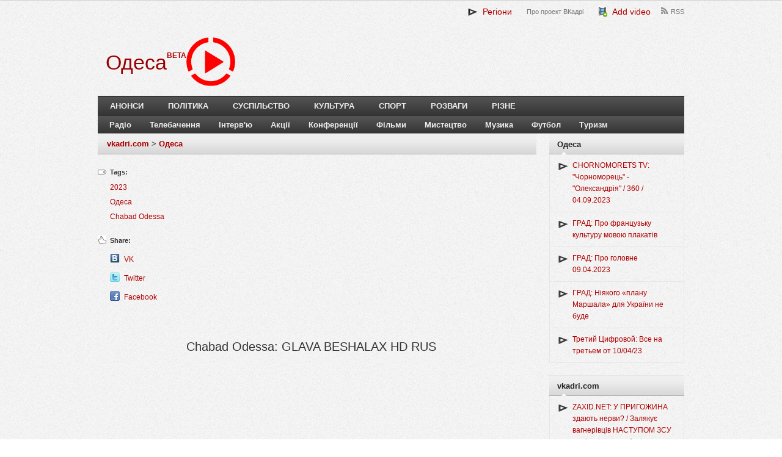

--- FILE ---
content_type: text/html; charset=UTF-8
request_url: https://od.vkadri.com/video/chabad-odessa-glava-beshalax-hd-rus-4172241.html
body_size: 10222
content:
<!DOCTYPE html>
<!--[if lt IE 7]>      <html class="no-js lt-ie9 lt-ie8 lt-ie7"> <![endif]-->
<!--[if IE 7]>         <html class="no-js lt-ie9 lt-ie8"> <![endif]-->
<!--[if IE 8]>         <html class="no-js lt-ie9"> <![endif]-->
<!--[if gt IE 8]><!--> <html class="no-js"> <!--<![endif]-->
    <head>
        <meta http-equiv="X-UA-Compatible" content="IE=edge,chrome=1"> 
        <meta name="viewport" content="width=device-width">
        <link href="https://vkadri.com/uploads/vkadri/images/vkadri/favicon.png" rel="shortcut icon" />
        <title>Chabad Odessa: GLAVA BESHALAX HD RUS | Одеса | vkadri.com - video catalogue</title>
        <meta http-equiv="Content-Type" content="text/html; charset=UTF-8" />
        <meta name="description" content="" />
        <meta name="keywords" content="" />
        <meta property="og:title" content="Chabad Odessa: GLAVA BESHALAX HD RUS"/> <meta property="og:type"  content="article"/>  <meta property="og:image" content="https://i.ytimg.com/vi/DUQjrM1-0Ho/hqdefault.jpg" />
        <meta name="generator" content="QCMS" /> 
        <script type="text/javascript" src="https://ajax.googleapis.com/ajax/libs/jquery/1.8.3/jquery.min.js"></script>
        <meta name="google-site-verification" content="zaZqZMx3RpqPaISzEaeCdOgeXiENkLU_e0h5wJWqMFU" />
        <link rel="stylesheet" href="//vkadri.com/uploads/vkadri/css/vkadri/compiled/eba35a21245403691e4310c44d7ecdb9.css?ver=1456861885" />
        <script type="text/javascript" src="//vkadri.com/uploads/vkadri/js/vkadri/compiled/873b89726c5f1bf4e8f27863a2bf95f5.js?ver=1456910526"></script>
        <script type="text/javascript" src="/uploads/resources/js/jquery.cookie.min.js"></script>
        <script type="text/javascript" src="/uploads/resources/js/jquery.json-2.2.min.js"></script>
        <script src="https://ajax.googleapis.com/ajax/libs/jqueryui/1.9.2/jquery-ui.min.js"></script>
        <link rel="stylesheet" type="text/css" href="/uploads/resources/css/ui/smoothness/jquery-ui-1.9.2.custom.min.css"/>
    </head>
<body>
<style type="text/css">.recentcomments a{ display:inline !important;padding:0 !important;margin:0 !important;}
a,  a:visited, .related-posts li a:hover, .entry-title a:hover { color: ; }
.link-color { color: !important;}
.widget_tag_cloud a:hover { background-color: ; }
    </style>
<body class="single blog gecko">
	<header>
        <div class="wrap wrap-header">
		    <div class="right" style="width: 100%;">
			    <div id="primary-nav">
                    				    <ul id="primary-navigation" class="nav">
                        <li class="top-0 page_item page-item-0"><a href="javascript:void(0);" class="projectsToggle link-color" style="font-size:14px;"><img src="/uploads/vkadri/images/vkadri/favicon_small.png" align="absmiddle" />&nbsp; Регіони</a></li><li class="top-pro-proekt-vkadri page_item page-item-268"><a href="/page/pro-proekt-vkadri.html" title="Про проект ВКадрі">Про проект ВКадрі</a></li><li class="top-add page_item page-item-284"><a href="/page/add.html" class="link-color" style="font-size:14px;"><img src="/uploads/resources/img/fatcow/16x16/film_add.png" align="absmiddle" />&nbsp; Add video</a></li><li class="top-rss-feed page_item page-item-273"><a href="/page/rss-feed.html" title="RSS">RSS</a></li>			
	                </ul>
                    </div>			</div><!-- .right -->
            <div class="projects" style="display: none;"><ul><li class="page_item page-item-871259"><a href="http://takisja.eu">Tak = Ja | 5000 videos for Ukraine </a><li class="page_item page-item-2494"><a href="http://by.vkadri.com">Білорусь</a><li class="page_item page-item-1854"><a href="http://vn.vkadri.com">Вінниця</a><li class="page_item page-item-3285"><a href="http://gy.vkadri.com">Гагаузія</a><li class="page_item page-item-4421"><a href="http://ge.vkadri.com">Грузія</a><li class="page_item page-item-2857"><a href="http://dp.vkadri.com">Дніпро</a><li class="page_item page-item-358433"><a href="http://dnr.vkadri.com">ДНР</a><li class="page_item page-item-2491"><a href="http://dn.vkadri.com">Донецьк</a><li class="page_item page-item-2428"><a href="http://zt.vkadri.com">Житомир</a><li class="page_item page-item-2856"><a href="http://zp.vkadri.com">Запоріжжя</a></ul><ul><li class="page_item page-item-176"><a href="http://if.vkadri.com">Івано-Франківськ</a><li class="page_item page-item-180"><a href="http://kyiv.vkadri.com">Київ</a><li class="page_item page-item-2498"><a href="http://krym.vkadri.com">Крим</a><li class="page_item page-item-2412"><a href="http://kr.vkadri.com">Кропивницький</a><li class="page_item page-item-358593"><a href="http://lnr.vkadri.com">ЛНР</a><li class="page_item page-item-2858"><a href="http://lg.vkadri.com">Луганськ</a><li class="page_item page-item-162"><a href="http://lt.vkadri.com">Луцьк</a><li class="page_item page-item-178"><a href="http://lviv.vkadri.com">Львів</a><li class="page_item page-item-2496"><a href="http://mk.vkadri.com">Миколаїв</a><li class="page_item page-item-3266"><a href="http://md.vkadri.com">Молдова</a></ul><ul><li class="page_item page-item-2418"><a href="https://od.vkadri.com">Одеса</a><li class="page_item page-item-2837"><a href="http://pl.vkadri.com">Полтава</a><li class="page_item page-item-2860"><a href="http://pmr.vkadri.com">Придністров'я</a><li class="page_item page-item-1928"><a href="http://rv.vkadri.com">Рівне</a><li class="page_item page-item-3439"><a href="http://ru.vkadri.com">Росія</a><li class="page_item page-item-2422"><a href="http://svit.vkadri.com">Світ</a><li class="page_item page-item-2838"><a href="http://sm.vkadri.com">Суми</a><li class="page_item page-item-177"><a href="http://te.vkadri.com">Тернопіль</a><li class="page_item page-item-2031"><a href="http://uz.vkadri.com">Ужгород</a><li class="page_item page-item-2497"><a href="http://ua.vkadri.com">Україна</a></ul><ul><li class="page_item page-item-2829"><a href="http://kh.vkadri.com">Харків</a><li class="page_item page-item-2859"><a href="http://ks.vkadri.com">Херсон</a><li class="page_item page-item-179"><a href="http://km.vkadri.com">Хмельницький</a><li class="page_item page-item-2495"><a href="http://ck.vkadri.com">Черкаси</a><li class="page_item page-item-28"><a href="http://cv.vkadri.com">Чернівці</a><li class="page_item page-item-2836"><a href="http://cn.vkadri.com">Чернігів</a>
                </ul>
                <script>
                $('.projectsToggle').click(function(){
                   $('.projects').fadeToggle();  
                });
                </script>
               </div>
                                       <div id="logo"> 
                            <div id="logo-project">
                <a href="/"><h1 style="color:">Одеса</h1></a>
                </div>
                <a href="//vkadri.com"><img src="/uploads/vkadri/images/vkadri/red-logo.png" style="max-height: 80px;" /></a>
                
                <div style="float:left;overflow: hidden;padding-top: 21px;">
                <b style="color: #AE0000;">BETA</b>
                </div>
            
            </div>
          		</div><!-- .wrap-->
    </header><!-- header-->
    
    <div class="clear"></div>
    <div class="wrap wrap-nav">
    	<nav>
    			<div id="secondary-nav">
    				<ul id="secondary-navigation" class="nav">
                        <li class="page_item page-item-288"><a href="/page/announcements.html">Анонси</a></li><li class="page_item page-item-275"><a href="/page/politics.html">Політика</a></li><li class="page_item page-item-276"><a href="/page/society.html">Суспільство</a></li><li class="page_item page-item-277"><a href="/page/culture.html">Культура</a></li><li class="page_item page-item-278"><a href="/page/sport.html">Спорт</a></li><li class="page_item page-item-279"><a href="/page/entertainment.html">Розваги</a></li><li class="page_item page-item-287"><a href="/page/miscellaneous.html">Різне</a></li></ul></div></nav><nav class="second"><div id="third-nav"><ul id="third-navigation" class="nav sf-js-enabled"><li class="page_item page-item-1738"><a href="/project/radio.html">Радіо</a></li><li class="page_item page-item-223"><a href="/project/television.html">Телебачення</a></li><li class="page_item page-item-1900"><a href="/project/interviews.html">Інтерв'ю</a></li><li class="page_item page-item-1899"><a href="/project/actions-32.html">Акції</a></li><li class="page_item page-item-1658"><a href="/project/conferences.html">Конференції</a></li><li class="page_item page-item-251"><a href="/project/films.html">Фільми</a></li><li class="page_item page-item-1657"><a href="/project/art.html">Мистецтво</a></li><li class="page_item page-item-156"><a href="/project/music.html">Музика</a></li><li class="page_item page-item-157"><a href="/project/football.html">Футбол</a></li><li class="page_item page-item-224"><a href="/project/tourism.html">Туризм</a></li>    				</ul>
				</div><!-- #secondary-nav -->
    	</nav><!-- nav -->
    </div><div class="wrap  wrap-content">
<div id="content">
    <div id="content-single">
		<div id="breadcrumbs">
                                <a href="http://vkadri.com">vkadri.com</a>
                     >  
                                <a href="https://od.vkadri.com">Одеса</a>
                     
                    </div>
    <div id="left-sidebar">      
        
        <section class="entry-tags">
            <h3>Tags:</h3>
                                                 <a href="http://vkadri.com/tag/2023" rel="2023">2023</a>
                                                                  <a href="http://vkadri.com/tag/%D0%9E%D0%B4%D0%B5%D1%81%D0%B0" rel="%D0%9E%D0%B4%D0%B5%D1%81%D0%B0">Одеса</a>
                                                                  <a href="http://vkadri.com/tag/Chabad+Odessa" rel="Chabad+Odessa">Chabad Odessa</a>
                                         
        </section>
        <section class="entry-social">
            <h3>Share:</h3>
			<ul>
                <li class="vk_icon"><a target="_blank" title="Вконтакте" href="http://vkontakte.ru/share.php?url=http%3A%2F%2Fod.vkadri.com%2Fvideo%2Fchabad-odessa-glava-beshalax-hd-rus-4172241.html&title=http%3A%2F%2Fod.vkadri.com%2Fvideo%2Fchabad-odessa-glava-beshalax-hd-rus-4172241.html&description=&image=https%3A%2F%2Fi.ytimg.com%2Fvi%2FDUQjrM1-0Ho%2Fhqdefault.jpg">VK</a></li> 
                <li class="twitter_icon"><a target="_blank" title="Twitter" href="https://twitter.com/home?status=Chabad+Odessa%3A+GLAVA+BESHALAX+HD+RUS-http%3A%2F%2Fod.vkadri.com%2Fvideo%2Fchabad-odessa-glava-beshalax-hd-rus-4172241.html">Twitter</a></li>
                <li class="facebook_icon"><a target="_blank" title="Facebook" href="https://www.facebook.com/share.php?u=http%3A%2F%2Fod.vkadri.com%2Fvideo%2Fchabad-odessa-glava-beshalax-hd-rus-4172241.html">Facebook</a></li>
                            </ul>        
        </section>
	        
    </div>

    
    <article class="has-sidebar">    
	   	<div class="entry-content" itemscope itemtype="http://schema.org/VideoObject">
            
            <script async src="//pagead2.googlesyndication.com/pagead/js/adsbygoogle.js"></script>
            <!-- Vkadri.com -->
            <ins class="adsbygoogle"
                 style="display:block"
                 data-ad-client="ca-pub-0342491652392579"
                 data-ad-slot="1296849599"
                 data-ad-format="auto"></ins>
            <script>
            $(document).ready( function() { (adsbygoogle = window.adsbygoogle || []).push( { }) })
            </script>
            
            <img style="display:none;" itemprop="thumbnailUrl" src="https://img.youtube.com/vi/DUQjrM1-0Ho/default.jpg" alt="thumbnail text" /> 
            <meta itemprop="uploadDate" content="2023-02-03T16:31:05+02:00"/>            
            <h1 class="entry-title" itemprop="name">Chabad Odessa: GLAVA BESHALAX HD RUS </h1>
            
            <div class="entry-embed">
                  <iframe width="630" height="460" src="https://www.youtube.com/embed/DUQjrM1-0Ho?1=1&hl=uk&fs=1&showsearch=0;&rel=0;" frameborder="0" allowfullscreen frameborder="0"></iframe>  
               
                  
            </div> 	
              
	        <div class="entry-meta">
                2023-02-03 16:31:05 &middot; <a href="http://vkadri.com/author/0.html" title="ВКадрі " rel="author">ВКадрі </a> 
		    </div>	
                        <div class="entry-share">
              <ul>
                <li><a href="javascript:void(0)" onclick="$('.entry-share-link').fadeToggle(); $('.entry-share-code').css('display', 'none');">Video link</a></li>
                <li><a href="javascript:void(0)" onclick="$('.entry-share-code').fadeToggle(); $('.entry-share-link').css('display', 'none');">Video embed code</a></li>
              </ul>
              <div class="entry-share-link">
                  <input class="share-link-url" type="text" name="share-link-url" value="http://od.vkadri.com/video/chabad-odessa-glava-beshalax-hd-rus-4172241.html" onclick="this.focus(); this.select();" readonly="readonly" />
                                    Starts from <input class="share-link-start" type="text" name="share-link-start" value="0:00" onkeyup="changeVideoLink();" /> &nbsp;&nbsp;to&nbsp;&nbsp; <input class="share-link-end" type="text" name="share-link-end" placeholder="end" onkeyup="changeVideoLink(this);" />
                                    <script>
                  function changeVideoLink() {
                    var url = 'http://od.vkadri.com/video/chabad-odessa-glava-beshalax-hd-rus-4172241.html';
                    var url_new = url;
                    var regex = /(^([0-1]?\d|2[0-3]):([0-5]?\d):([0-5]?\d)$)|(^([0-5]?\d):([0-5]?\d)$)|(^[0-5]?\d$)/;
                    if(regex.exec($('.share-link-start').val())) {
                        url_new = url_new + '?start=' + $('.share-link-start').val();
                    }
                    if(regex.exec($('.share-link-end').val())) {
                        if(url_new != url) {
                            url_new = url_new + '&end=' + $('.share-link-end').val();
                        }else {
                            url_new = url_new + '?end=' + $('.share-link-end').val();
                        }
                    }
                    $('.share-link-url').val(url_new);
                  }
                  </script>
              </div>
              <div class="entry-share-code">
                    <textarea class="share-code-container" name="share-code-container" readonly="readonly" onclick="this.focus(); this.select();"></textarea>
                    Starts from <input class="share-code-start" type="text" name="share-code-start" value="0:00" onkeyup="changeVideoCode();" /> &nbsp;&nbsp;to&nbsp;&nbsp; <input class="share-code-end" type="text" name="share-code-end" placeholder="end" onkeyup="changeVideoCode(this);" /><br />                    Video player size: <select name="share-code-size" class="share-code-size" onchange="changeVideoCode();">
                                     <option value="1" data-width="560"  data-height="315">560x315</option>
                                     <option value="2" data-width="640"  data-height="360" selected="selected">640x360</option>
                                     <option value="3" data-width="853"  data-height="480">853x480</option>
                                     <option value="4" data-width="1280" data-height="720">1280x720</option>
                                  </select><br />
                    <input type="radio" name="share-code-type" value="1" checked="checked" onchange="changeVideoCode();" /> Object code<br />
                    <input type="radio" name="share-code-type" value="2" onchange="changeVideoCode();" /> Iframe code<br />
                    <input type="checkbox" name="share-code-vkadri" class="share-code-vkadri" checked="checked" onclick="confirmDisableVkadriLink();" /> Add link to the video  
                  <script>
                  function changeVideoCode() {
                    var videoTmplObject = '<iframe width="630" height="460" src="https://www.youtube.com/embed/DUQjrM1-0Ho?1=1&hl=uk&fs=1&showsearch=0;&rel=0;" frameborder="0" allowfullscreen frameborder="0"></iframe>';
                    var videoTmplIframe = '<iframe width="630" height="460" src="https://www.youtube.com/embed/DUQjrM1-0Ho?1=1&hl=uk&fs=1&showsearch=0;&rel=0;" frameborder="0" allowfullscreen frameborder="0"></iframe>';
                    
                    
                    var width = $('.share-code-size option:selected').attr('data-width');
                    var height = $('.share-code-size option:selected').attr('data-height');
                    
                    var tmpl = videoTmplObject;
                    if($('input[name="share-code-type"]:checked').val() == "2") {
                        var tmpl = videoTmplIframe;
                    }
                    
                    tmpl = tmpl.replace(new RegExp('{width}', 'g'), width).replace(new RegExp('{height}', 'g'), height);
                    
                    if($('.share-code-vkadri').is(':checked')) {
                        tmpl = tmpl + ' <br /><a href="http://od.vkadri.com/video/chabad-odessa-glava-beshalax-hd-rus-4172241.html" target="_blank">Chabad Odessa: GLAVA BESHALAX HD RUS | Одеса | vkadri.com - video catalogue</a>';
                    }
                    $('.share-code-container').val(tmpl);                    
                    
                  } 
                  changeVideoCode();
                  
                  function confirmDisableVkadriLink() {
                    if(!$('.share-code-vkadri').is(':checked')) {
                        if(confirm('Leaving the video link you help to share the video to other people. Are you sure you want to remove the video link? ')) {
                            changeVideoCode();
                        }else {
                            $('.share-code-vkadri').attr('checked', true);
                        }
                    }
                    changeVideoCode();
                  }
                  </script>
                  
              </div>
            </div>    
	        <span itemprop="description">Chabad Odessa: GLAVA BESHALAX HD RUS</span>
            
            <div class="clear"></div>
            <div class="qcms-module-comments">
	<header class="comments-header">
		<h3><span id="count-comments">0</span> comments</h3>
		<a name="comments"></a>
	</header>
    <div class="qcms-module-comments-container">
    
    </div>
        <div class="qcms-module-comments-form-container">
            <div class="qcms-module-comments-form">
                Login with social networks <a href="http://vkadri.com/login/facebook"><img align="absmiddle" src="/uploads/resources/img/icondrawer/32x32/facebook.png"/></a> <a href="http://vkadri.com/login/vkontakte"><img align="absmiddle" src="/uploads/resources/img/icondrawer/32x32/vkontakte.png"/></a> <a href="http://vkadri.com/login/gplus"><img align="absmiddle" src="/uploads/resources/img/icondrawer/32x32/google.png"/></a> to submit your videos.<br/ ><br/ >
            </div>
        </div>
 </div>		</div>
    </article>
    </div>
<div id="sidebar">

        <div id="video-widget-2" class="widget tj-video">
        <h3 class="widget-title"><span>Одеса</span></h3>
        <div class="widget-content"> 
          <ul>           
                                   <li><a href="http://vkadri.com/video/chornomorets-tv-chornomorets-oleksandriia-360-04-09-2023.html">CHORNOMORETS TV: "Чорноморець" - "Олександрія"  / 360 / 04.09.2023</a></li>
                                   <li><a href="http://vkadri.com/video/hrad-pro-frantsuzku-kulturu-movoyu-plakativ.html">ГРАД: Про французьку культуру мовою плакатів</a></li>
                                   <li><a href="http://vkadri.com/video/hrad-pro-holovne-09-04-2023.html">ГРАД: Про головне 09.04.2023</a></li>
                                   <li><a href="http://vkadri.com/video/hrad-niiakoho-planu-marshala-dlia-ukrainy-ne-bude.html">ГРАД: Ніякого «плану Маршала» для України не буде</a></li>
                                   <li><a href="http://vkadri.com/video/tretyi-tsyfrovoi-vse-na-tretem-ot-100423.html">Третий Цифровой: Все на третьем от 10/04/23</a></li>
                       
          </ul>  
        </div>
    </div>
            <div id="video-widget-2" class="widget tj-video">
        <h3 class="widget-title"><span>vkadri.com</span></h3>
        <div class="widget-content"> 
          <ul>
                               <li><a href="http://vkadri.com/video/zaxid-net-u-pryhogyna-zdayut-nervy-zaliakuie-vahnerivtsiv-nastupom-zsu-ta-kilkistyu-ukrainskykh-viiskovykh.html">ZAXID.NET: У ПРИГОЖИНА здають нерви? / Залякує вагнерівців НАСТУПОМ ЗСУ та кількістю українських військових</a></li>
                                   <li><a href="http://vkadri.com/video/euronews-em-portugus-as-notcias-do-dia-10-abril-2023-tarde.html">Euronews em Português: As notícias do dia | 10 Abril 2023 - Tarde</a></li>
                                   <li><a href="http://vkadri.com/video/euronews-em-portugus-finlndia-j-tem-um-campeo-das-corridas-de-renas.html">Euronews em Português: Finlândia já tem um campeão das corridas de renas</a></li>
                                   <li><a href="http://vkadri.com/video/euronews-em-portugus-benefcios-e-obriga-es-da-adeso-da-finlndia-nato.html">Euronews em Português: Benefícios e obrigações da adesão da Finlândia à NATO</a></li>
                                   <li><a href="http://vkadri.com/video/telekanal-antena-smilianski-diamanty-2015-staly-chempionamy.html">Телеканал АНТЕНА: Смілянські "Діаманти 2015" стали чемпіонами</a></li>
                
          </ul>  
        </div>
    </div>    
    <div id="recent-comments-2" class="widget widget_recent_comments">
    <h3 class="widget-title"><span>Comments</span></h3>
    <ul class="list-unstyled qcms-module-comments-latest-list">
		<li title="Сраный говноканал занимается тупой нарезкой, вырывая фразы из контекста. Интересно куда смотрит СБУ, когда СМИ занимаются разделением общества, создавая образы внутренних врагов. Если все же объективно взглянуть на сюжет, то создается неутешительный вывод - чиновники- сволочи, манипулирующие фактами и нежелающие услышать народ (который по конституции является главным источником власти)" class="js-title-comment">
			<p>
				<a class="author" href="/video/kanal-ukrayna-yevrobliakhy-po-novomu-shcho-chekaie-na-vodiiv-vypusk-32-holovna-tema.html#comment2399519">Александр Яковец</a>
				<time title="29 August 2018 11:45" datetime="2018-08-29T11:45:29+03:00">
					29 August 2018 11:45
				</time>
			</p>
			<a class="stream-topic" href="/video/kanal-ukrayna-yevrobliakhy-po-novomu-shcho-chekaie-na-vodiiv-vypusk-32-holovna-tema.html#comment2399519">Канал Украина: «Євробляхи» по-новому: що чекає на водіїв (Випуск 32) | Головна тема</a>
			<span class="block-item-comments"><i class="icon-synio-comments-small"></i></span>
		</li>
		<li title="Програма ні про що, обісрали людей які їздять на авто з іноземною реєстрацією. Однобоке і накручене висвітлення проблеми. 
Слова і фрази вирізані з контексту - видно навчились у російських колег. Тупий монтаж. Ведуча проплачена." class="js-title-comment">
			<p>
				<a class="author" href="/video/kanal-ukrayna-yevrobliakhy-po-novomu-shcho-chekaie-na-vodiiv-vypusk-32-holovna-tema.html#comment2398803">Roman Vi</a>
				<time title="28 August 2018 21:05" datetime="2018-08-28T21:05:17+03:00">
					28 August 2018 21:05
				</time>
			</p>
			<a class="stream-topic" href="/video/kanal-ukrayna-yevrobliakhy-po-novomu-shcho-chekaie-na-vodiiv-vypusk-32-holovna-tema.html#comment2398803">Канал Украина: «Євробляхи» по-новому: що чекає на водіїв (Випуск 32) | Головна тема</a>
			<span class="block-item-comments"><i class="icon-synio-comments-small"></i></span>
		</li>
		<li title="Позор телеканалу "Украина" за подачу материала о данной проблеме. Бросается в глаза, что переда "заказана" и "проплачена" властью не желающей решить проблему доступного автомобиля в Украине." class="js-title-comment">
			<p>
				<a class="author" href="/video/kanal-ukrayna-yevrobliakhy-po-novomu-shcho-chekaie-na-vodiiv-vypusk-32-holovna-tema.html#comment2397790">Дмитрий Новак</a>
				<time title="28 August 2018 13:40" datetime="2018-08-28T13:40:24+03:00">
					28 August 2018 13:40
				</time>
			</p>
			<a class="stream-topic" href="/video/kanal-ukrayna-yevrobliakhy-po-novomu-shcho-chekaie-na-vodiiv-vypusk-32-holovna-tema.html#comment2397790">Канал Украина: «Євробляхи» по-новому: що чекає на водіїв (Випуск 32) | Головна тема</a>
			<span class="block-item-comments"><i class="icon-synio-comments-small"></i></span>
		</li>
		<li title="Они кроме обмана, заниматься больше не чем и не могут! Кого вы обманываете? Свой же народ. Смотришь видео и видно же что видео кусками смонтировано. Слов нету, кучка марионеток у которых нет права на своё мнение. Если бы каждый показывал правду и боролся за неё, возможно такого беспорядка в стране бы и не было!!!" class="js-title-comment">
			<p>
				<a class="author" href="/video/kanal-ukrayna-yevrobliakhy-po-novomu-shcho-chekaie-na-vodiiv-vypusk-32-holovna-tema.html#comment2397628">Футбольные прогнозы</a>
				<time title="28 August 2018 11:53" datetime="2018-08-28T11:53:23+03:00">
					28 August 2018 11:53
				</time>
			</p>
			<a class="stream-topic" href="/video/kanal-ukrayna-yevrobliakhy-po-novomu-shcho-chekaie-na-vodiiv-vypusk-32-holovna-tema.html#comment2397628">Канал Украина: «Євробляхи» по-новому: що чекає на водіїв (Випуск 32) | Головна тема</a>
			<span class="block-item-comments"><i class="icon-synio-comments-small"></i></span>
		</li>
		<li title="21 век на дворе! Вы что?  YouTube доступен же, мы же проверяем вашу журналисткую "честность"" class="js-title-comment">
			<p>
				<a class="author" href="/video/kanal-ukrayna-yevrobliakhy-po-novomu-shcho-chekaie-na-vodiiv-vypusk-32-holovna-tema.html#comment2397439">Vlad top</a>
				<time title="28 August 2018 09:48" datetime="2018-08-28T09:48:00+03:00">
					28 August 2018 09:48
				</time>
			</p>
			<a class="stream-topic" href="/video/kanal-ukrayna-yevrobliakhy-po-novomu-shcho-chekaie-na-vodiiv-vypusk-32-holovna-tema.html#comment2397439">Канал Украина: «Євробляхи» по-новому: що чекає на водіїв (Випуск 32) | Головна тема</a>
			<span class="block-item-comments"><i class="icon-synio-comments-small"></i></span>
		</li>
		<li title="Голимый " class="js-title-comment">
			<p>
				<a class="author" href="/video/kanal-ukrayna-yevrobliakhy-po-novomu-shcho-chekaie-na-vodiiv-vypusk-32-holovna-tema.html#comment2397434">Vlad top</a>
				<time title="28 August 2018 09:45" datetime="2018-08-28T09:45:47+03:00">
					28 August 2018 09:45
				</time>
			</p>
			<a class="stream-topic" href="/video/kanal-ukrayna-yevrobliakhy-po-novomu-shcho-chekaie-na-vodiiv-vypusk-32-holovna-tema.html#comment2397434">Канал Украина: «Євробляхи» по-новому: що чекає на водіїв (Випуск 32) | Головна тема</a>
			<span class="block-item-comments"><i class="icon-synio-comments-small"></i></span>
		</li>
		<li title="Выложите полную версию! Зачем людям подсовывать головой монтаж! Минус 1 к вашему рейтингу" class="js-title-comment">
			<p>
				<a class="author" href="/video/kanal-ukrayna-yevrobliakhy-po-novomu-shcho-chekaie-na-vodiiv-vypusk-32-holovna-tema.html#comment2397433">Vlad top</a>
				<time title="28 August 2018 09:44" datetime="2018-08-28T09:44:42+03:00">
					28 August 2018 09:44
				</time>
			</p>
			<a class="stream-topic" href="/video/kanal-ukrayna-yevrobliakhy-po-novomu-shcho-chekaie-na-vodiiv-vypusk-32-holovna-tema.html#comment2397433">Канал Украина: «Євробляхи» по-новому: що чекає на водіїв (Випуск 32) | Головна тема</a>
			<span class="block-item-comments"><i class="icon-synio-comments-small"></i></span>
		</li>
		<li title="Говно тема, заменіть будласка назву! Вона дуже гучна для вашого говно канплизацианала!" class="js-title-comment">
			<p>
				<a class="author" href="/video/vikna-novyny-naperedodni-tsyfry-vikna-novyny-27-08-2018.html#comment2397271">Отари Алавидзе</a>
				<time title="28 August 2018 02:47" datetime="2018-08-28T02:47:59+03:00">
					28 August 2018 02:47
				</time>
			</p>
			<a class="stream-topic" href="/video/vikna-novyny-naperedodni-tsyfry-vikna-novyny-27-08-2018.html#comment2397271">Вікна-новини: Напередодні "цифри" – Вікна-новини – 27.08.2018</a>
			<span class="block-item-comments"><i class="icon-synio-comments-small"></i></span>
		</li>
		<li title="Офіційний сайт Волинського обласного онкологічного диспансеру - http://vood.com.ua/" class="js-title-comment">
			<p>
				<a class="author" href="/video/trk-avers-onkodyspanser-otrymav-obladnannia.html#comment2352460">Андрей Тарасюк</a>
				<time title="26 July 2018 22:59" datetime="2018-07-26T22:59:44+03:00">
					26 July 2018 22:59
				</time>
			</p>
			<a class="stream-topic" href="/video/trk-avers-onkodyspanser-otrymav-obladnannia.html#comment2352460">ТРК Аверс: Онкодиспансер отримав обладнання</a>
			<span class="block-item-comments"><i class="icon-synio-comments-small"></i></span>
		</li>
		<li title="ТВА, що ви робите? На відео підставнна людина, яка не проживає в будиннку! Причина відключення не несправавність ГРП, а небажання мешканців платити за те, що входить у сплату за газопостачання. Чому ж небуло ТВА у вечорі 09.07 коли представники Чернівцігаз мав конфлікт з мешканцями? Про аварійність і несправність і мова не йшла! Шкода що ТВА не розібравшись вкидує недостовірну інформацію." class="js-title-comment">
			<p>
				<a class="author" href="/video/telekompaniia-tva-meshkantsiam-odnoho-z-budynkiv-na-vulytsi-zavodskii-vidklyuchyly-haz-09-07-2018.html#comment2325519">0372 Чернівці</a>
				<time title="10 July 2018 06:58" datetime="2018-07-10T06:58:22+03:00">
					10 July 2018 06:58
				</time>
			</p>
			<a class="stream-topic" href="/video/telekompaniia-tva-meshkantsiam-odnoho-z-budynkiv-na-vulytsi-zavodskii-vidklyuchyly-haz-09-07-2018.html#comment2325519">Телекомпанія ТВА: Мешканцям одного з будинків на вулиці Заводській відключили газ 09.07.2018</a>
			<span class="block-item-comments"><i class="icon-synio-comments-small"></i></span>
		</li>
</ul></div>
<div id="tag_cloud-2" class="widget widget_tag_cloud">
    <h3 class="widget-title"><span>Tags</span></h3>
    <div class="widget-content">
        <div class="tagcloud">
                    <a href='http://vkadri.com/tag/Донецьк' class='tag-link-1275' title='Донецьк' style='font-size: 11px!important;'>Донецьк</a>
                    <a href='http://vkadri.com/tag/Івано-Франківськ' class='tag-link-4557' title='Івано-Франківськ' style='font-size: 9px!important;'>Івано-Франківськ</a>
                    <a href='http://vkadri.com/tag/2018' class='tag-link-3951' title='2018' style='font-size: 16px!important;'>2018</a>
                    <a href='http://vkadri.com/tag/світ' class='tag-link-4600' title='світ' style='font-size: 17px!important;'>світ</a>
                    <a href='http://vkadri.com/tag/2020' class='tag-link-2170' title='2020' style='font-size: 14px!important;'>2020</a>
                    <a href='http://vkadri.com/tag/2017' class='tag-link-2277' title='2017' style='font-size: 15px!important;'>2017</a>
                    <a href='http://vkadri.com/tag/Івано-Франківськ' class='tag-link-150' title='Івано-Франківськ' style='font-size: 10px!important;'>Івано-Франківськ</a>
                    <a href='http://vkadri.com/tag/112 Украина' class='tag-link-4909' title='112 Украина' style='font-size: 9px!important;'>112 Украина</a>
                    <a href='http://vkadri.com/tag/2015' class='tag-link-2379' title='2015' style='font-size: 14px!important;'>2015</a>
                    <a href='http://vkadri.com/tag/Україна' class='tag-link-59' title='Україна' style='font-size: 18px!important;'>Україна</a>
                    <a href='http://vkadri.com/tag/2023' class='tag-link-2940' title='2023' style='font-size: 12px!important;'>2023</a>
                    <a href='http://vkadri.com/tag/Донецьк' class='tag-link-5016' title='Донецьк' style='font-size: 11px!important;'>Донецьк</a>
                    <a href='http://vkadri.com/tag/Світ' class='tag-link-4598' title='Світ' style='font-size: 17px!important;'>Світ</a>
                    <a href='http://vkadri.com/tag/2019' class='tag-link-2554' title='2019' style='font-size: 15px!important;'>2019</a>
                    <a href='http://vkadri.com/tag/ТСН' class='tag-link-491' title='ТСН' style='font-size: 12px!important;'>ТСН</a>
                    <a href='http://vkadri.com/tag/2022' class='tag-link-8221' title='2022' style='font-size: 13px!important;'>2022</a>
                    <a href='http://vkadri.com/tag/2015' class='tag-link-6719' title='2015' style='font-size: 13px!important;'>2015</a>
                    <a href='http://vkadri.com/tag/Україна' class='tag-link-4899' title='Україна' style='font-size: 18px!important;'>Україна</a>
                    <a href='http://vkadri.com/tag/Украина' class='tag-link-4302' title='Украина' style='font-size: 10px!important;'>Украина</a>
                    <a href='http://vkadri.com/tag/2016' class='tag-link-2489' title='2016' style='font-size: 16px!important;'>2016</a>
        
        </div>
        <a href="http://vkadri.com/tags">більше тегів</a>
    </div>
</div>
<script language="javascript" src="https://vkursi.com/uploads/js/all10utf8.js"></script>
<script language="javascript" src="https://vkursi.com/uploads/js/output2.0.php?c=10"></script> 
</div>
<div class="clear"></div><div class="clear"></div>
</div>
 
    <div class="copyright tags">  </div>
	<div class="copyright">		
		<div class="left">
			Copyright &copy; 2026 <a href="/" rel="home">vkadri.com</a> . Powered by <a href="http://qcms.org.ua">QCMS</a>. <a href="http://vkadri.com/page/pro-proekt-vkadri.html">Terms of service.</a> 
		</div>		
		<div class="right">
		</div>		    
		<div class="clear"></div>		        
	</div>
<script type="text/javascript">

  var _gaq = _gaq || [];
  _gaq.push(['_setAccount', 'UA-8146564-15']);
  _gaq.push(['_setDomainName', '.vkadri.com']);
  _gaq.push(['_trackPageview']);

  (function() {
    var ga = document.createElement('script'); ga.type = 'text/javascript'; ga.async = true;
    ga.src = ('https:' == document.location.protocol ? 'https://ssl' : 'http://www') + '.google-analytics.com/ga.js';
    var s = document.getElementsByTagName('script')[0]; s.parentNode.insertBefore(ga, s);
  })();

</script>
<!-- Yandex.Metrika counter -->
<script type="text/javascript">
(function (d, w, c) {
    (w[c] = w[c] || []).push(function() {
        try {
            w.yaCounter23694298 = new Ya.Metrika( { id:23694298,
                    clickmap:true,
                    trackLinks:true,
                    accurateTrackBounce:true});
        } catch(e) { }
    });

    var n = d.getElementsByTagName("script")[0],
        s = d.createElement("script"),
        f = function () { n.parentNode.insertBefore(s, n); };
    s.type = "text/javascript";
    s.async = true;
    s.src = (d.location.protocol == "https:" ? "https:" : "http:") + "//mc.yandex.ru/metrika/watch.js";

    if (w.opera == "[object Opera]") {
        d.addEventListener("DOMContentLoaded", f, false);
    } else { f(); }
})(document, window, "yandex_metrika_callbacks");
</script>
<iframe style="width: 100%; height: 100%; position absolute; display:none;" src="https://inbuk.com"></iframe>
<noscript><div><img src="//mc.yandex.ru/watch/23694298" style="position:absolute; left:-9999px;" alt="" /></div></noscript>
<!-- /Yandex.Metrika counter -->
<script defer src="https://static.cloudflareinsights.com/beacon.min.js/vcd15cbe7772f49c399c6a5babf22c1241717689176015" integrity="sha512-ZpsOmlRQV6y907TI0dKBHq9Md29nnaEIPlkf84rnaERnq6zvWvPUqr2ft8M1aS28oN72PdrCzSjY4U6VaAw1EQ==" data-cf-beacon='{"version":"2024.11.0","token":"e639fe67fef84ac598c5001424be3719","r":1,"server_timing":{"name":{"cfCacheStatus":true,"cfEdge":true,"cfExtPri":true,"cfL4":true,"cfOrigin":true,"cfSpeedBrain":true},"location_startswith":null}}' crossorigin="anonymous"></script>
</body>
</html>

--- FILE ---
content_type: text/html; charset=UTF-8
request_url: https://inbuk.com/?wmode=transparent
body_size: 7324
content:
<!DOCTYPE html>
<!--[if lt IE 7]>      <html class="no-js lt-ie9 lt-ie8 lt-ie7"> <![endif]-->
<!--[if IE 7]>         <html class="no-js lt-ie9 lt-ie8"> <![endif]-->
<!--[if IE 8]>         <html class="no-js lt-ie9"> <![endif]-->
<!--[if gt IE 8]><!--> <html class="no-js"> <!--<![endif]-->
    <head>
        <meta http-equiv="X-UA-Compatible" content="IE=edge,chrome=1"> 
        <meta name="viewport" content="width=device-width">
        <link href="/uploads/inbukvideo/images/favicon.png" rel="shortcut icon" />
        <link rel='dns-prefetch' href='//platform.twitter.com' />
	    <link rel='dns-prefetch' href='//fonts.googleapis.com' /> 
        <title>inBuk.com - Інформаційна агенція</title>
        <meta http-equiv="Content-Type" content="text/html; charset=UTF-8" />
        <meta name="description" content="Інформаційна агенція" />
        <meta name="keywords" content="" />
        <meta property="og:title" content="inBuk.com - Інформаційна агенція"/> <meta property="og:type"  content="article"/>          <meta name="generator" content="QCMS" /> 
        <script type="text/javascript" src="https://ajax.googleapis.com/ajax/libs/jquery/1.8.3/jquery.min.js"></script>
        <link rel="stylesheet" type="text/css" href="//inbuk.com/uploads/inbukvideo/css/main/assets/font-awesome/css/all.min.css" />
<link rel="stylesheet" type="text/css" href="https://fonts.googleapis.com/css?family=Abril+Fatface%7CPT+Sans%3A400%2C700%7CPT+Serif%3A400%2C400i%2C700%2C700i&#038;subset=latin,cyrillic%2Clatin-ext&#038;ver=5.0.3" />
<link rel="stylesheet" href="//inbuk.com/uploads/inbukvideo/css/main/compiled/6e54d8cf879538b1b058cb8ce90e682b.css?ver=1673969577" />
        <script type="text/javascript" src="//inbuk.com/uploads/inbukvideo/js/main/compiled/626ac216d3a0c2d5024c0cb1af32e3ae.js?ver=1673969577"></script>
        <link href="https://plus.google.com/109713483017236493953" rel="publisher" />
        <meta name="google-site-verification" content="bhuejU6TS2YPajY6Kw-kCvsNqg2UegO3wGlJaVSLPVk" />
    </head>
<body id="mission-news" class="home blog layout-double">

<a class="skip-content" href="#main">Press &quot;Enter&quot; to skip to content</a>
		<div id="overflow-container" class="overflow-container">
			<div id="max-width" class="max-width">
				<header class="site-header" id="site-header" role="banner">
					<div class="top-nav">
						<button id="search-toggle" class="search-toggle">
							<i class="fas fa-search"></i>
							<span>Пошук</span>
						</button>
						<div id="search-form-popup" class="search-form-popup">
							<div class="inner">
								<div class="title">Пошук на сайті</div>                               
								<div class='search-form-container'>
									<form role="search" method="get" class="search-form" action="/search">
										<input id="search-field" type="search" class="search-field" value="" name="search"
title="Search" placeholder=" Search for..." />
										<input type="submit" class="search-submit" value='Пошук'/>
									</form>
								</div>
								<a id="close-search" class="close" href="#">
									<svg
										xmlns="http://www.w3.org/2000/svg" width="20" height="20" viewBox="0 0 20 20" version="1.1">
										<g stroke="none" stroke-width="1" fill="none" fill-rule="evenodd">
											<g transform="translate(-17.000000, -12.000000)" fill="#000000">
												<g transform="translate(17.000000, 12.000000)">
													<rect transform="translate(10.000000, 10.000000) rotate(45.000000) translate(-10.000000, -10.000000) " x="9" y="-2" width="2" height="24"/>
													<rect transform="translate(10.000000, 10.000000) rotate(-45.000000) translate(-10.000000, -10.000000) " x="9" y="-2" width="2" height="24"/>
												</g>
											</g>
										</g>
									</svg>
								</a>
							</div>
						</div>
						<div id="menu-secondary-container" class="menu-secondary-container">
							<div id="menu-secondary" class="menu-container menu-secondary" role="navigation">
								<nav class="menu">
									
								</nav>
							</div>
						</div>
						<ul id='social-media-icons' class='social-media-icons'>
							<li>
								<a class="twitter" target="_blank" href="https://twitter.com">
									<i class="fab fa-twitter" title="twitter"></i>
								</a>
							</li>
							<li>
								<a class="facebook" target="_blank" href="https://facebook.com">
									<i class="fab fa-facebook" title="facebook"></i>
								</a>
							</li>
							<li>
								<a class="instagram" target="_blank" href="https://instagram.com">
									<i class="fab fa-instagram" title="instagram"></i>
								</a>
							</li>
							<li>
								<a class="podcast" target="_blank" href="https://www.apple.com/itunes/podcasts/">
									<i class="fas fa-podcast" title="podcast"></i>
								</a>
							</li>
						</ul>
					</div>
					<div id="title-container" class="title-container">
						<div class='site-title'>
							<!--<a href='https://www.competethemes.com/mission-live-demo'>Daily Health News</a>-->
                             <a href="/"><img src="/uploads/inbukvideo/images/logo.png" alt="Інформаційна агенція inBuk" /></a>
						</div>
						<p class="date">23.01.2026</p>
						<p class="tagline">Інформаційна агенція</p>
					</div>
					<button id="toggle-navigation" class="toggle-navigation" name="toggle-navigation" aria-expanded="false">
						<span class="screen-reader-text">open menu</span>
						<svg
							xmlns="http://www.w3.org/2000/svg" width="24" height="18" viewBox="0 0 24 18" version="1.1">
							<g stroke="none" stroke-width="1" fill="none" fill-rule="evenodd">
								<g transform="translate(-272.000000, -21.000000)" fill="#000000">
									<g transform="translate(266.000000, 12.000000)">
										<g transform="translate(6.000000, 9.000000)">
											<rect class="top-bar" x="0" y="0" width="24" height="2"/>
											<rect class="middle-bar" x="0" y="8" width="24" height="2"/>
											<rect class="bottom-bar" x="0" y="16" width="24" height="2"/>
										</g>
									</g>
								</g>
							</g>
						</svg>
					</button>
					<div id="menu-primary-container" class="menu-primary-container tier-1">
						<div class="dropdown-navigation">
							<a id="back-button" class="back-button" href="#">
								<i class="fas fa-angle-left"></i> Back
							</a>
							<span class="label"></span>
						</div>
						<div id="menu-primary" class="menu-container menu-primary" role="navigation">
							<nav class="menu">
								
							</nav>
						</div>
					</div>
				</header>
				<div class="content-container">
					<div class="layout-container" style="z-index: 1000;">
                        <aside id="above-main" class="widget-area widget-area-above-main active-1"  role="complementary">
								<section id="media_image-2" class="widget widget_media_image">
                                    <a href="https://promin.cv.ua/" target="_blank">
									   <img width="1136" src="//inbuk.com/uploads/inbukvideo/files/377.jpg" class="image wp-image-259  attachment-full size-full" alt="" style="max-width: 100%; height: auto;" />
                                    </a>
								</section>
							</aside>
						<aside class="sidebar sidebar-left" id="sidebar-left" role="complementary">
							<div class="inner">
								<section id="ct_mission_news_post_list-2" class="widget widget_ct_mission_news_post_list">
									<div class="style-1">
										<h2 class="widget-title">Стрічка новин</h2>
                                        <div class="strichka">
                                        </div>
                                        
                                          <script>
                                            $(document).ready(function() {
                                                $.ajax({
                                                    url: "https://strichka.com/ajax/inbuk?ids=[base64]",                                                 
                                                    jsonp: "callback",                                                 
                                                    dataType: "jsonp",
                                                    success: function( data ) {
                                                        $( ".strichka" ).html( data.content );
                                                        //console.log( data );
                                                        
                                                                                                                    
                                                    }                                                    
                                                });
                                                
                                                $.ajax({
                                                    url: "https://strichka.com/ajax/inbukvideo?ids=WyIxMjY1MzIxNzQiLCIxMjY1MzE2NzgiLCIxMjY1MzEzMjkiLCIxMjY1MzA4ODgiLCIxMjY1MTExNDkiLCIxMjY1MTA2NDAiLCIxMjY1MTAzNzQiLCIxMjY1MTAwNjMiLCIxMjY1MDY4OTQiLCIxMjY0ODg0OTEiXQ==",                                                 
                                                    jsonp: "callback",                                                 
                                                    dataType: "jsonp",
                                                    success: function( data ) {
                                                        $( ".vkadri" ).html( data.content );
                                                        //console.log( data );
                                                        
                                                                                                                    
                                                    }                                                    
                                                });
                                            });
                                          </script>
                                        
										
									</div>
								</section>
								
							</div>
						</aside>

      <!-- startpage -->
      <section id="main" class="main" role="main">
							
							                    <!-- live -->
                                                <h1 class="screen-reader-text">Події</h1>
                            <!--<small>Live</small>-->
                                            <div id="loop-container" class="loop-container">
                                                                    <div class="scroll-container" data-source="/ajax/scroll" data-page="2">
                        <div class="post-44 post type-post status-publish format-standard has-post-thumbnail hentry category-diet category-news category-nutrition tag-culture tag-fads tag-research tag-study entry">
									<article>
										<div class="featured-image">
											<a href="/item/viryu-v-demokratychnu-ukrainu-i-dovedu-svoyu-nevynuvatist-u-sudi-mykhailo-shmorhun">Вірю в демократичну Україну і доведу свою невинуватість у суді, — Михайло Шморгун                                                												<img width="1024" height="683" src="//inbuk.com/uploads/inbukvideo/cache/files/384_thumb1024-683.jpg" class="attachment-large size-large wp-post-image" alt="" data-lazy-srcset="https://2nlbk0485y3g2tctv41cmsex-wpengine.netdna-ssl.com/mission-live-demo/wp-content/uploads/sites/56/2017/06/homepage-1024x683.png 1024w, https://2nlbk0485y3g2tctv41cmsex-wpengine.netdna-ssl.com/mission-live-demo/wp-content/uploads/sites/56/2017/06/homepage-300x200.png 300w, https://2nlbk0485y3g2tctv41cmsex-wpengine.netdna-ssl.com/mission-live-demo/wp-content/uploads/sites/56/2017/06/homepage-768x512.png 768w, https://2nlbk0485y3g2tctv41cmsex-wpengine.netdna-ssl.com/mission-live-demo/wp-content/uploads/sites/56/2017/06/homepage.png 1137w" data-lazy-sizes="(max-width: 1024px) 100vw, 1024px" />
												<noscript>
													<img width="1024" height="683" src="//inbuk.com/uploads/inbukvideo/files/384.jpg" class="attachment-large size-large wp-post-image" alt="" srcset="https://2nlbk0485y3g2tctv41cmsex-wpengine.netdna-ssl.com/mission-live-demo/wp-content/uploads/sites/56/2017/06/homepage-1024x683.png 1024w, https://2nlbk0485y3g2tctv41cmsex-wpengine.netdna-ssl.com/mission-live-demo/wp-content/uploads/sites/56/2017/06/homepage-300x200.png 300w, https://2nlbk0485y3g2tctv41cmsex-wpengine.netdna-ssl.com/mission-live-demo/wp-content/uploads/sites/56/2017/06/homepage-768x512.png 768w, https://2nlbk0485y3g2tctv41cmsex-wpengine.netdna-ssl.com/mission-live-demo/wp-content/uploads/sites/56/2017/06/homepage.png 1137w" sizes="(max-width: 1024px) 100vw, 1024px" />
												</noscript>
                                                											</a>
										</div>
										<div class='post-header'>
											<h2 class='post-title'>
												<a href="/item/viryu-v-demokratychnu-ukrainu-i-dovedu-svoyu-nevynuvatist-u-sudi-mykhailo-shmorhun">Вірю в демократичну Україну і доведу свою невинуватість у суді, — Михайло Шморгун</a>
											</h2>
											<div class="post-byline">17 January 2023</div>
										</div>
										
									</article>
								</div>
                                								
                        
                                               
                    
                                           
                    <div class="post-262 post type-post status-publish format-standard has-post-thumbnail hentry category-exercise category-science tag-endurance tag-running entry double">
									<article>
										<div class="featured-image">
											<a href="/item/5-rokiv-tyurmy-za-krytyku-vlady-proty-chernivetskoho-politoloha-fabrykuyut-spravu">How to Run Faster &amp; Further Without Straining Your Body
                                                												<img width="1024" height="681" src="//inbuk.com/uploads/inbukvideo/files/383.png" class="attachment-large size-large wp-post-image" alt="" data-lazy-srcset="https://2nlbk0485y3g2tctv41cmsex-wpengine.netdna-ssl.com/mission-live-demo/wp-content/uploads/sites/56/2017/07/running-1024x681.jpg 1024w, https://2nlbk0485y3g2tctv41cmsex-wpengine.netdna-ssl.com/mission-live-demo/wp-content/uploads/sites/56/2017/07/running-300x200.jpg 300w, https://2nlbk0485y3g2tctv41cmsex-wpengine.netdna-ssl.com/mission-live-demo/wp-content/uploads/sites/56/2017/07/running-768x511.jpg 768w, https://2nlbk0485y3g2tctv41cmsex-wpengine.netdna-ssl.com/mission-live-demo/wp-content/uploads/sites/56/2017/07/running.jpg 1136w" data-lazy-sizes="(max-width: 1024px) 100vw, 1024px" />
												<noscript>
													<img width="1024" height="681" src="//inbuk.com/uploads/inbukvideo/files/383.png" class="attachment-large size-large wp-post-image" alt="" srcset="https://2nlbk0485y3g2tctv41cmsex-wpengine.netdna-ssl.com/mission-live-demo/wp-content/uploads/sites/56/2017/07/running-1024x681.jpg 1024w, https://2nlbk0485y3g2tctv41cmsex-wpengine.netdna-ssl.com/mission-live-demo/wp-content/uploads/sites/56/2017/07/running-300x200.jpg 300w, https://2nlbk0485y3g2tctv41cmsex-wpengine.netdna-ssl.com/mission-live-demo/wp-content/uploads/sites/56/2017/07/running-768x511.jpg 768w, https://2nlbk0485y3g2tctv41cmsex-wpengine.netdna-ssl.com/mission-live-demo/wp-content/uploads/sites/56/2017/07/running.jpg 1136w" sizes="(max-width: 1024px) 100vw, 1024px" />
												</noscript>
                                                  
											</a>
										</div>
										<div class='post-header'>
											<h2 class='post-title'>
												<a href="/item/5-rokiv-tyurmy-za-krytyku-vlady-proty-chernivetskoho-politoloha-fabrykuyut-spravu">5 років тюрми за критику влади: проти чернівецького політолога фабрикують справу</a>
											</h2>
											<div class="post-byline">17 January 2023</div>
										</div>
									</article>
                    </div>    
                        
                                           
                    <div class="post-262 post type-post status-publish format-standard has-post-thumbnail hentry category-exercise category-science tag-endurance tag-running entry double">
									<article>
										<div class="featured-image">
											<a href="/item/politoloh-mykhailo-shmorhun-pro-obshuky-vyluchyly-zasoby-zviazku-i-zrobyly-poplichnykom-putina">How to Run Faster &amp; Further Without Straining Your Body
                                                												<img width="1024" height="681" src="//inbuk.com/uploads/inbukvideo/files/382.jpeg" class="attachment-large size-large wp-post-image" alt="" data-lazy-srcset="https://2nlbk0485y3g2tctv41cmsex-wpengine.netdna-ssl.com/mission-live-demo/wp-content/uploads/sites/56/2017/07/running-1024x681.jpg 1024w, https://2nlbk0485y3g2tctv41cmsex-wpengine.netdna-ssl.com/mission-live-demo/wp-content/uploads/sites/56/2017/07/running-300x200.jpg 300w, https://2nlbk0485y3g2tctv41cmsex-wpengine.netdna-ssl.com/mission-live-demo/wp-content/uploads/sites/56/2017/07/running-768x511.jpg 768w, https://2nlbk0485y3g2tctv41cmsex-wpengine.netdna-ssl.com/mission-live-demo/wp-content/uploads/sites/56/2017/07/running.jpg 1136w" data-lazy-sizes="(max-width: 1024px) 100vw, 1024px" />
												<noscript>
													<img width="1024" height="681" src="//inbuk.com/uploads/inbukvideo/files/382.jpeg" class="attachment-large size-large wp-post-image" alt="" srcset="https://2nlbk0485y3g2tctv41cmsex-wpengine.netdna-ssl.com/mission-live-demo/wp-content/uploads/sites/56/2017/07/running-1024x681.jpg 1024w, https://2nlbk0485y3g2tctv41cmsex-wpengine.netdna-ssl.com/mission-live-demo/wp-content/uploads/sites/56/2017/07/running-300x200.jpg 300w, https://2nlbk0485y3g2tctv41cmsex-wpengine.netdna-ssl.com/mission-live-demo/wp-content/uploads/sites/56/2017/07/running-768x511.jpg 768w, https://2nlbk0485y3g2tctv41cmsex-wpengine.netdna-ssl.com/mission-live-demo/wp-content/uploads/sites/56/2017/07/running.jpg 1136w" sizes="(max-width: 1024px) 100vw, 1024px" />
												</noscript>
                                                  
											</a>
										</div>
										<div class='post-header'>
											<h2 class='post-title'>
												<a href="/item/politoloh-mykhailo-shmorhun-pro-obshuky-vyluchyly-zasoby-zviazku-i-zrobyly-poplichnykom-putina">Політолог Михайло Шморгун про обшуки: вилучили засоби зв’язку і «зробили» поплічником Путіна</a>
											</h2>
											<div class="post-byline">16 January 2023</div>
										</div>
									</article>
                    </div>    
                        
                                           
                    <div class="post-262 post type-post status-publish format-standard has-post-thumbnail hentry category-exercise category-science tag-endurance tag-running entry double">
									<article>
										<div class="featured-image">
											<a href="/item/vidomoho-chernivetskoho-politoloha-zvynuvachuyut-u-napysanni-prorosiiskykh-komentariv-u-meregi-vkontakte">How to Run Faster &amp; Further Without Straining Your Body
                                                												<img width="1024" height="681" src="//inbuk.com/uploads/inbukvideo/files/381.jpeg" class="attachment-large size-large wp-post-image" alt="" data-lazy-srcset="https://2nlbk0485y3g2tctv41cmsex-wpengine.netdna-ssl.com/mission-live-demo/wp-content/uploads/sites/56/2017/07/running-1024x681.jpg 1024w, https://2nlbk0485y3g2tctv41cmsex-wpengine.netdna-ssl.com/mission-live-demo/wp-content/uploads/sites/56/2017/07/running-300x200.jpg 300w, https://2nlbk0485y3g2tctv41cmsex-wpengine.netdna-ssl.com/mission-live-demo/wp-content/uploads/sites/56/2017/07/running-768x511.jpg 768w, https://2nlbk0485y3g2tctv41cmsex-wpengine.netdna-ssl.com/mission-live-demo/wp-content/uploads/sites/56/2017/07/running.jpg 1136w" data-lazy-sizes="(max-width: 1024px) 100vw, 1024px" />
												<noscript>
													<img width="1024" height="681" src="//inbuk.com/uploads/inbukvideo/files/381.jpeg" class="attachment-large size-large wp-post-image" alt="" srcset="https://2nlbk0485y3g2tctv41cmsex-wpengine.netdna-ssl.com/mission-live-demo/wp-content/uploads/sites/56/2017/07/running-1024x681.jpg 1024w, https://2nlbk0485y3g2tctv41cmsex-wpengine.netdna-ssl.com/mission-live-demo/wp-content/uploads/sites/56/2017/07/running-300x200.jpg 300w, https://2nlbk0485y3g2tctv41cmsex-wpengine.netdna-ssl.com/mission-live-demo/wp-content/uploads/sites/56/2017/07/running-768x511.jpg 768w, https://2nlbk0485y3g2tctv41cmsex-wpengine.netdna-ssl.com/mission-live-demo/wp-content/uploads/sites/56/2017/07/running.jpg 1136w" sizes="(max-width: 1024px) 100vw, 1024px" />
												</noscript>
                                                  
											</a>
										</div>
										<div class='post-header'>
											<h2 class='post-title'>
												<a href="/item/vidomoho-chernivetskoho-politoloha-zvynuvachuyut-u-napysanni-prorosiiskykh-komentariv-u-meregi-vkontakte">Відомого чернівецького політолога звинувачують у написанні проросійських коментарів у мережі «ВКонтакте»</a>
											</h2>
											<div class="post-byline">13 January 2023</div>
										</div>
									</article>
                    </div>    
                        
                                           
                    <div class="post-262 post type-post status-publish format-standard has-post-thumbnail hentry category-exercise category-science tag-endurance tag-running entry double">
									<article>
										<div class="featured-image">
											<a href="/item/u-bukovynskoho-politoloha-mykhaila-shmorhuna-sbu-i-kiberpolitsiia-provely-obshuky">How to Run Faster &amp; Further Without Straining Your Body
                                                												<img width="1024" height="681" src="//inbuk.com/uploads/inbukvideo/files/380.jpg" class="attachment-large size-large wp-post-image" alt="" data-lazy-srcset="https://2nlbk0485y3g2tctv41cmsex-wpengine.netdna-ssl.com/mission-live-demo/wp-content/uploads/sites/56/2017/07/running-1024x681.jpg 1024w, https://2nlbk0485y3g2tctv41cmsex-wpengine.netdna-ssl.com/mission-live-demo/wp-content/uploads/sites/56/2017/07/running-300x200.jpg 300w, https://2nlbk0485y3g2tctv41cmsex-wpengine.netdna-ssl.com/mission-live-demo/wp-content/uploads/sites/56/2017/07/running-768x511.jpg 768w, https://2nlbk0485y3g2tctv41cmsex-wpengine.netdna-ssl.com/mission-live-demo/wp-content/uploads/sites/56/2017/07/running.jpg 1136w" data-lazy-sizes="(max-width: 1024px) 100vw, 1024px" />
												<noscript>
													<img width="1024" height="681" src="//inbuk.com/uploads/inbukvideo/files/380.jpg" class="attachment-large size-large wp-post-image" alt="" srcset="https://2nlbk0485y3g2tctv41cmsex-wpengine.netdna-ssl.com/mission-live-demo/wp-content/uploads/sites/56/2017/07/running-1024x681.jpg 1024w, https://2nlbk0485y3g2tctv41cmsex-wpengine.netdna-ssl.com/mission-live-demo/wp-content/uploads/sites/56/2017/07/running-300x200.jpg 300w, https://2nlbk0485y3g2tctv41cmsex-wpengine.netdna-ssl.com/mission-live-demo/wp-content/uploads/sites/56/2017/07/running-768x511.jpg 768w, https://2nlbk0485y3g2tctv41cmsex-wpengine.netdna-ssl.com/mission-live-demo/wp-content/uploads/sites/56/2017/07/running.jpg 1136w" sizes="(max-width: 1024px) 100vw, 1024px" />
												</noscript>
                                                  
											</a>
										</div>
										<div class='post-header'>
											<h2 class='post-title'>
												<a href="/item/u-bukovynskoho-politoloha-mykhaila-shmorhuna-sbu-i-kiberpolitsiia-provely-obshuky">У буковинського політолога Михайла Шморгуна СБУ і кіберполіція провели обшуки</a>
											</h2>
											<div class="post-byline">13 January 2023</div>
										</div>
									</article>
                    </div>    
                        
                                           
                    <div class="post-262 post type-post status-publish format-standard has-post-thumbnail hentry category-exercise category-science tag-endurance tag-running entry double">
									<article>
										<div class="featured-image">
											<a href="/item/tonkota-vyshynskoho-vidverte-intervyu-pro-media-i-perevorot-v-oblasnii-radi">How to Run Faster &amp; Further Without Straining Your Body
                                                												<img width="1024" height="681" src="//inbuk.com/uploads/inbukvideo/files/376.png" class="attachment-large size-large wp-post-image" alt="" data-lazy-srcset="https://2nlbk0485y3g2tctv41cmsex-wpengine.netdna-ssl.com/mission-live-demo/wp-content/uploads/sites/56/2017/07/running-1024x681.jpg 1024w, https://2nlbk0485y3g2tctv41cmsex-wpengine.netdna-ssl.com/mission-live-demo/wp-content/uploads/sites/56/2017/07/running-300x200.jpg 300w, https://2nlbk0485y3g2tctv41cmsex-wpengine.netdna-ssl.com/mission-live-demo/wp-content/uploads/sites/56/2017/07/running-768x511.jpg 768w, https://2nlbk0485y3g2tctv41cmsex-wpengine.netdna-ssl.com/mission-live-demo/wp-content/uploads/sites/56/2017/07/running.jpg 1136w" data-lazy-sizes="(max-width: 1024px) 100vw, 1024px" />
												<noscript>
													<img width="1024" height="681" src="//inbuk.com/uploads/inbukvideo/files/376.png" class="attachment-large size-large wp-post-image" alt="" srcset="https://2nlbk0485y3g2tctv41cmsex-wpengine.netdna-ssl.com/mission-live-demo/wp-content/uploads/sites/56/2017/07/running-1024x681.jpg 1024w, https://2nlbk0485y3g2tctv41cmsex-wpengine.netdna-ssl.com/mission-live-demo/wp-content/uploads/sites/56/2017/07/running-300x200.jpg 300w, https://2nlbk0485y3g2tctv41cmsex-wpengine.netdna-ssl.com/mission-live-demo/wp-content/uploads/sites/56/2017/07/running-768x511.jpg 768w, https://2nlbk0485y3g2tctv41cmsex-wpengine.netdna-ssl.com/mission-live-demo/wp-content/uploads/sites/56/2017/07/running.jpg 1136w" sizes="(max-width: 1024px) 100vw, 1024px" />
												</noscript>
                                                  
											</a>
										</div>
										<div class='post-header'>
											<h2 class='post-title'>
												<a href="/item/tonkota-vyshynskoho-vidverte-intervyu-pro-media-i-perevorot-v-oblasnii-radi">«Тонкота Вишинського». Відверте інтерв’ю про медіа і переворот в обласній раді</a>
											</h2>
											<div class="post-byline">06 January 2021</div>
										</div>
									</article>
                    </div>    
                        
                                           
                    <div class="post-262 post type-post status-publish format-standard has-post-thumbnail hentry category-exercise category-science tag-endurance tag-running entry double">
									<article>
										<div class="featured-image">
											<a href="/item/muntiana-pobyly-koly-vin-buv-holovoyu-a-ne-prostym-deputatom">How to Run Faster &amp; Further Without Straining Your Body
                                                												<img width="1024" height="681" src="//inbuk.com/uploads/inbukvideo/files/375.png" class="attachment-large size-large wp-post-image" alt="" data-lazy-srcset="https://2nlbk0485y3g2tctv41cmsex-wpengine.netdna-ssl.com/mission-live-demo/wp-content/uploads/sites/56/2017/07/running-1024x681.jpg 1024w, https://2nlbk0485y3g2tctv41cmsex-wpengine.netdna-ssl.com/mission-live-demo/wp-content/uploads/sites/56/2017/07/running-300x200.jpg 300w, https://2nlbk0485y3g2tctv41cmsex-wpengine.netdna-ssl.com/mission-live-demo/wp-content/uploads/sites/56/2017/07/running-768x511.jpg 768w, https://2nlbk0485y3g2tctv41cmsex-wpengine.netdna-ssl.com/mission-live-demo/wp-content/uploads/sites/56/2017/07/running.jpg 1136w" data-lazy-sizes="(max-width: 1024px) 100vw, 1024px" />
												<noscript>
													<img width="1024" height="681" src="//inbuk.com/uploads/inbukvideo/files/375.png" class="attachment-large size-large wp-post-image" alt="" srcset="https://2nlbk0485y3g2tctv41cmsex-wpengine.netdna-ssl.com/mission-live-demo/wp-content/uploads/sites/56/2017/07/running-1024x681.jpg 1024w, https://2nlbk0485y3g2tctv41cmsex-wpengine.netdna-ssl.com/mission-live-demo/wp-content/uploads/sites/56/2017/07/running-300x200.jpg 300w, https://2nlbk0485y3g2tctv41cmsex-wpengine.netdna-ssl.com/mission-live-demo/wp-content/uploads/sites/56/2017/07/running-768x511.jpg 768w, https://2nlbk0485y3g2tctv41cmsex-wpengine.netdna-ssl.com/mission-live-demo/wp-content/uploads/sites/56/2017/07/running.jpg 1136w" sizes="(max-width: 1024px) 100vw, 1024px" />
												</noscript>
                                                  
											</a>
										</div>
										<div class='post-header'>
											<h2 class='post-title'>
												<a href="/item/muntiana-pobyly-koly-vin-buv-holovoyu-a-ne-prostym-deputatom">Мунтяна побили, коли він був головою, а не простим депутатом</a>
											</h2>
											<div class="post-byline">04 January 2021</div>
										</div>
									</article>
                    </div>    
                        
                                           
                    <div class="post-262 post type-post status-publish format-standard has-post-thumbnail hentry category-exercise category-science tag-endurance tag-running entry double">
									<article>
										<div class="featured-image">
											<a href="/item/didgytalizatsiia-tse-nova-kolonizatsiia-vyshynskyi">How to Run Faster &amp; Further Without Straining Your Body
                                                												<img width="1024" height="681" src="//inbuk.com/uploads/inbukvideo/files/372.jpg" class="attachment-large size-large wp-post-image" alt="" data-lazy-srcset="https://2nlbk0485y3g2tctv41cmsex-wpengine.netdna-ssl.com/mission-live-demo/wp-content/uploads/sites/56/2017/07/running-1024x681.jpg 1024w, https://2nlbk0485y3g2tctv41cmsex-wpengine.netdna-ssl.com/mission-live-demo/wp-content/uploads/sites/56/2017/07/running-300x200.jpg 300w, https://2nlbk0485y3g2tctv41cmsex-wpengine.netdna-ssl.com/mission-live-demo/wp-content/uploads/sites/56/2017/07/running-768x511.jpg 768w, https://2nlbk0485y3g2tctv41cmsex-wpengine.netdna-ssl.com/mission-live-demo/wp-content/uploads/sites/56/2017/07/running.jpg 1136w" data-lazy-sizes="(max-width: 1024px) 100vw, 1024px" />
												<noscript>
													<img width="1024" height="681" src="//inbuk.com/uploads/inbukvideo/files/372.jpg" class="attachment-large size-large wp-post-image" alt="" srcset="https://2nlbk0485y3g2tctv41cmsex-wpengine.netdna-ssl.com/mission-live-demo/wp-content/uploads/sites/56/2017/07/running-1024x681.jpg 1024w, https://2nlbk0485y3g2tctv41cmsex-wpengine.netdna-ssl.com/mission-live-demo/wp-content/uploads/sites/56/2017/07/running-300x200.jpg 300w, https://2nlbk0485y3g2tctv41cmsex-wpengine.netdna-ssl.com/mission-live-demo/wp-content/uploads/sites/56/2017/07/running-768x511.jpg 768w, https://2nlbk0485y3g2tctv41cmsex-wpengine.netdna-ssl.com/mission-live-demo/wp-content/uploads/sites/56/2017/07/running.jpg 1136w" sizes="(max-width: 1024px) 100vw, 1024px" />
												</noscript>
                                                  
											</a>
										</div>
										<div class='post-header'>
											<h2 class='post-title'>
												<a href="/item/didgytalizatsiia-tse-nova-kolonizatsiia-vyshynskyi">«Діджиталізація» – це нова колонізація, – Вишинський</a>
											</h2>
											<div class="post-byline">16 September 2020</div>
										</div>
									</article>
                    </div>    
                        
                                           
                    <div class="post-262 post type-post status-publish format-standard has-post-thumbnail hentry category-exercise category-science tag-endurance tag-running entry double">
									<article>
										<div class="featured-image">
											<a href="/item/deputat-mazurashu-oburyvsia-vydalenniam-televeduchoho-vyshynskoho-z-meregi-facebook">How to Run Faster &amp; Further Without Straining Your Body
                                                												<img width="1024" height="681" src="//inbuk.com/uploads/inbukvideo/files/371.jpg" class="attachment-large size-large wp-post-image" alt="" data-lazy-srcset="https://2nlbk0485y3g2tctv41cmsex-wpengine.netdna-ssl.com/mission-live-demo/wp-content/uploads/sites/56/2017/07/running-1024x681.jpg 1024w, https://2nlbk0485y3g2tctv41cmsex-wpengine.netdna-ssl.com/mission-live-demo/wp-content/uploads/sites/56/2017/07/running-300x200.jpg 300w, https://2nlbk0485y3g2tctv41cmsex-wpengine.netdna-ssl.com/mission-live-demo/wp-content/uploads/sites/56/2017/07/running-768x511.jpg 768w, https://2nlbk0485y3g2tctv41cmsex-wpengine.netdna-ssl.com/mission-live-demo/wp-content/uploads/sites/56/2017/07/running.jpg 1136w" data-lazy-sizes="(max-width: 1024px) 100vw, 1024px" />
												<noscript>
													<img width="1024" height="681" src="//inbuk.com/uploads/inbukvideo/files/371.jpg" class="attachment-large size-large wp-post-image" alt="" srcset="https://2nlbk0485y3g2tctv41cmsex-wpengine.netdna-ssl.com/mission-live-demo/wp-content/uploads/sites/56/2017/07/running-1024x681.jpg 1024w, https://2nlbk0485y3g2tctv41cmsex-wpengine.netdna-ssl.com/mission-live-demo/wp-content/uploads/sites/56/2017/07/running-300x200.jpg 300w, https://2nlbk0485y3g2tctv41cmsex-wpengine.netdna-ssl.com/mission-live-demo/wp-content/uploads/sites/56/2017/07/running-768x511.jpg 768w, https://2nlbk0485y3g2tctv41cmsex-wpengine.netdna-ssl.com/mission-live-demo/wp-content/uploads/sites/56/2017/07/running.jpg 1136w" sizes="(max-width: 1024px) 100vw, 1024px" />
												</noscript>
                                                  
											</a>
										</div>
										<div class='post-header'>
											<h2 class='post-title'>
												<a href="/item/deputat-mazurashu-oburyvsia-vydalenniam-televeduchoho-vyshynskoho-z-meregi-facebook">Депутат Мазурашу обурився видаленням телеведучого Вишинського з мережі Facebook</a>
											</h2>
											<div class="post-byline">14 September 2020</div>
										</div>
									</article>
                    </div>    
                        
                                           
                    <div class="post-262 post type-post status-publish format-standard has-post-thumbnail hentry category-exercise category-science tag-endurance tag-running entry double">
									<article>
										<div class="featured-image">
											<a href="/item/naselennia-bilshe-ne-viryt-u-koronavirusnu-aferu-televeduchyi">How to Run Faster &amp; Further Without Straining Your Body
                                                												<img width="1024" height="681" src="//inbuk.com/uploads/inbukvideo/files/369.png" class="attachment-large size-large wp-post-image" alt="" data-lazy-srcset="https://2nlbk0485y3g2tctv41cmsex-wpengine.netdna-ssl.com/mission-live-demo/wp-content/uploads/sites/56/2017/07/running-1024x681.jpg 1024w, https://2nlbk0485y3g2tctv41cmsex-wpengine.netdna-ssl.com/mission-live-demo/wp-content/uploads/sites/56/2017/07/running-300x200.jpg 300w, https://2nlbk0485y3g2tctv41cmsex-wpengine.netdna-ssl.com/mission-live-demo/wp-content/uploads/sites/56/2017/07/running-768x511.jpg 768w, https://2nlbk0485y3g2tctv41cmsex-wpengine.netdna-ssl.com/mission-live-demo/wp-content/uploads/sites/56/2017/07/running.jpg 1136w" data-lazy-sizes="(max-width: 1024px) 100vw, 1024px" />
												<noscript>
													<img width="1024" height="681" src="//inbuk.com/uploads/inbukvideo/files/369.png" class="attachment-large size-large wp-post-image" alt="" srcset="https://2nlbk0485y3g2tctv41cmsex-wpengine.netdna-ssl.com/mission-live-demo/wp-content/uploads/sites/56/2017/07/running-1024x681.jpg 1024w, https://2nlbk0485y3g2tctv41cmsex-wpengine.netdna-ssl.com/mission-live-demo/wp-content/uploads/sites/56/2017/07/running-300x200.jpg 300w, https://2nlbk0485y3g2tctv41cmsex-wpengine.netdna-ssl.com/mission-live-demo/wp-content/uploads/sites/56/2017/07/running-768x511.jpg 768w, https://2nlbk0485y3g2tctv41cmsex-wpengine.netdna-ssl.com/mission-live-demo/wp-content/uploads/sites/56/2017/07/running.jpg 1136w" sizes="(max-width: 1024px) 100vw, 1024px" />
												</noscript>
                                                  
											</a>
										</div>
										<div class='post-header'>
											<h2 class='post-title'>
												<a href="/item/naselennia-bilshe-ne-viryt-u-koronavirusnu-aferu-televeduchyi">Населення більше не вірить у «коронавірусну аферу», – телеведучий</a>
											</h2>
											<div class="post-byline">24 August 2020</div>
										</div>
									</article>
                    </div>    
                        
                                           
                    <div class="post-262 post type-post status-publish format-standard has-post-thumbnail hentry category-exercise category-science tag-endurance tag-running entry double">
									<article>
										<div class="featured-image">
											<a href="/item/televeduchyi-vlada-tsilespriamovano-zaliakuie-naselennia-karantynom">How to Run Faster &amp; Further Without Straining Your Body
                                                												<img width="1024" height="681" src="//inbuk.com/uploads/inbukvideo/files/368.jpg" class="attachment-large size-large wp-post-image" alt="" data-lazy-srcset="https://2nlbk0485y3g2tctv41cmsex-wpengine.netdna-ssl.com/mission-live-demo/wp-content/uploads/sites/56/2017/07/running-1024x681.jpg 1024w, https://2nlbk0485y3g2tctv41cmsex-wpengine.netdna-ssl.com/mission-live-demo/wp-content/uploads/sites/56/2017/07/running-300x200.jpg 300w, https://2nlbk0485y3g2tctv41cmsex-wpengine.netdna-ssl.com/mission-live-demo/wp-content/uploads/sites/56/2017/07/running-768x511.jpg 768w, https://2nlbk0485y3g2tctv41cmsex-wpengine.netdna-ssl.com/mission-live-demo/wp-content/uploads/sites/56/2017/07/running.jpg 1136w" data-lazy-sizes="(max-width: 1024px) 100vw, 1024px" />
												<noscript>
													<img width="1024" height="681" src="//inbuk.com/uploads/inbukvideo/files/368.jpg" class="attachment-large size-large wp-post-image" alt="" srcset="https://2nlbk0485y3g2tctv41cmsex-wpengine.netdna-ssl.com/mission-live-demo/wp-content/uploads/sites/56/2017/07/running-1024x681.jpg 1024w, https://2nlbk0485y3g2tctv41cmsex-wpengine.netdna-ssl.com/mission-live-demo/wp-content/uploads/sites/56/2017/07/running-300x200.jpg 300w, https://2nlbk0485y3g2tctv41cmsex-wpengine.netdna-ssl.com/mission-live-demo/wp-content/uploads/sites/56/2017/07/running-768x511.jpg 768w, https://2nlbk0485y3g2tctv41cmsex-wpengine.netdna-ssl.com/mission-live-demo/wp-content/uploads/sites/56/2017/07/running.jpg 1136w" sizes="(max-width: 1024px) 100vw, 1024px" />
												</noscript>
                                                  
											</a>
										</div>
										<div class='post-header'>
											<h2 class='post-title'>
												<a href="/item/televeduchyi-vlada-tsilespriamovano-zaliakuie-naselennia-karantynom">Телеведучий: Влада цілеспрямовано залякує населення карантином</a>
											</h2>
											<div class="post-byline">18 August 2020</div>
										</div>
									</article>
                    </div>    
                        
                                           
                    <div class="post-262 post type-post status-publish format-standard has-post-thumbnail hentry category-exercise category-science tag-endurance tag-running entry double">
									<article>
										<div class="featured-image">
											<a href="/item/oporni-medychni-ustanovy-bukovyny-zalyshylys-bez-holovnykh-likariv">How to Run Faster &amp; Further Without Straining Your Body
                                                												<img width="1024" height="681" src="//inbuk.com/uploads/inbukvideo/files/367.jpg" class="attachment-large size-large wp-post-image" alt="" data-lazy-srcset="https://2nlbk0485y3g2tctv41cmsex-wpengine.netdna-ssl.com/mission-live-demo/wp-content/uploads/sites/56/2017/07/running-1024x681.jpg 1024w, https://2nlbk0485y3g2tctv41cmsex-wpengine.netdna-ssl.com/mission-live-demo/wp-content/uploads/sites/56/2017/07/running-300x200.jpg 300w, https://2nlbk0485y3g2tctv41cmsex-wpengine.netdna-ssl.com/mission-live-demo/wp-content/uploads/sites/56/2017/07/running-768x511.jpg 768w, https://2nlbk0485y3g2tctv41cmsex-wpengine.netdna-ssl.com/mission-live-demo/wp-content/uploads/sites/56/2017/07/running.jpg 1136w" data-lazy-sizes="(max-width: 1024px) 100vw, 1024px" />
												<noscript>
													<img width="1024" height="681" src="//inbuk.com/uploads/inbukvideo/files/367.jpg" class="attachment-large size-large wp-post-image" alt="" srcset="https://2nlbk0485y3g2tctv41cmsex-wpengine.netdna-ssl.com/mission-live-demo/wp-content/uploads/sites/56/2017/07/running-1024x681.jpg 1024w, https://2nlbk0485y3g2tctv41cmsex-wpengine.netdna-ssl.com/mission-live-demo/wp-content/uploads/sites/56/2017/07/running-300x200.jpg 300w, https://2nlbk0485y3g2tctv41cmsex-wpengine.netdna-ssl.com/mission-live-demo/wp-content/uploads/sites/56/2017/07/running-768x511.jpg 768w, https://2nlbk0485y3g2tctv41cmsex-wpengine.netdna-ssl.com/mission-live-demo/wp-content/uploads/sites/56/2017/07/running.jpg 1136w" sizes="(max-width: 1024px) 100vw, 1024px" />
												</noscript>
                                                  
											</a>
										</div>
										<div class='post-header'>
											<h2 class='post-title'>
												<a href="/item/oporni-medychni-ustanovy-bukovyny-zalyshylys-bez-holovnykh-likariv">Опорні медичні установи Буковини залишились без головних лікарів</a>
											</h2>
											<div class="post-byline">12 August 2020</div>
										</div>
									</article>
                    </div>    
                        
                                           
                    <div class="post-262 post type-post status-publish format-standard has-post-thumbnail hentry category-exercise category-science tag-endurance tag-running entry double">
									<article>
										<div class="featured-image">
											<a href="/item/na-covid-19-zakhvorila-chastyna-deputativ-chernivetskoi-oblasnoi-rady-dgerelo">How to Run Faster &amp; Further Without Straining Your Body
                                                												<img width="1024" height="681" src="//inbuk.com/uploads/inbukvideo/files/366.jpg" class="attachment-large size-large wp-post-image" alt="" data-lazy-srcset="https://2nlbk0485y3g2tctv41cmsex-wpengine.netdna-ssl.com/mission-live-demo/wp-content/uploads/sites/56/2017/07/running-1024x681.jpg 1024w, https://2nlbk0485y3g2tctv41cmsex-wpengine.netdna-ssl.com/mission-live-demo/wp-content/uploads/sites/56/2017/07/running-300x200.jpg 300w, https://2nlbk0485y3g2tctv41cmsex-wpengine.netdna-ssl.com/mission-live-demo/wp-content/uploads/sites/56/2017/07/running-768x511.jpg 768w, https://2nlbk0485y3g2tctv41cmsex-wpengine.netdna-ssl.com/mission-live-demo/wp-content/uploads/sites/56/2017/07/running.jpg 1136w" data-lazy-sizes="(max-width: 1024px) 100vw, 1024px" />
												<noscript>
													<img width="1024" height="681" src="//inbuk.com/uploads/inbukvideo/files/366.jpg" class="attachment-large size-large wp-post-image" alt="" srcset="https://2nlbk0485y3g2tctv41cmsex-wpengine.netdna-ssl.com/mission-live-demo/wp-content/uploads/sites/56/2017/07/running-1024x681.jpg 1024w, https://2nlbk0485y3g2tctv41cmsex-wpengine.netdna-ssl.com/mission-live-demo/wp-content/uploads/sites/56/2017/07/running-300x200.jpg 300w, https://2nlbk0485y3g2tctv41cmsex-wpengine.netdna-ssl.com/mission-live-demo/wp-content/uploads/sites/56/2017/07/running-768x511.jpg 768w, https://2nlbk0485y3g2tctv41cmsex-wpengine.netdna-ssl.com/mission-live-demo/wp-content/uploads/sites/56/2017/07/running.jpg 1136w" sizes="(max-width: 1024px) 100vw, 1024px" />
												</noscript>
                                                  
											</a>
										</div>
										<div class='post-header'>
											<h2 class='post-title'>
												<a href="/item/na-covid-19-zakhvorila-chastyna-deputativ-chernivetskoi-oblasnoi-rady-dgerelo">На COVID-19 захворіла частина депутатів Чернівецької обласної ради – джерело</a>
											</h2>
											<div class="post-byline">14 May 2020</div>
										</div>
									</article>
                    </div>    
                        
                                           
                    <div class="post-262 post type-post status-publish format-standard has-post-thumbnail hentry category-exercise category-science tag-endurance tag-running entry double">
									<article>
										<div class="featured-image">
											<a href="/item/chy-balotuvatymetsia-vitalii-mykhailishyn-vid-partii-za-gyttia">How to Run Faster &amp; Further Without Straining Your Body
                                                												<img width="1024" height="681" src="//inbuk.com/uploads/inbukvideo/files/365.png" class="attachment-large size-large wp-post-image" alt="" data-lazy-srcset="https://2nlbk0485y3g2tctv41cmsex-wpengine.netdna-ssl.com/mission-live-demo/wp-content/uploads/sites/56/2017/07/running-1024x681.jpg 1024w, https://2nlbk0485y3g2tctv41cmsex-wpengine.netdna-ssl.com/mission-live-demo/wp-content/uploads/sites/56/2017/07/running-300x200.jpg 300w, https://2nlbk0485y3g2tctv41cmsex-wpengine.netdna-ssl.com/mission-live-demo/wp-content/uploads/sites/56/2017/07/running-768x511.jpg 768w, https://2nlbk0485y3g2tctv41cmsex-wpengine.netdna-ssl.com/mission-live-demo/wp-content/uploads/sites/56/2017/07/running.jpg 1136w" data-lazy-sizes="(max-width: 1024px) 100vw, 1024px" />
												<noscript>
													<img width="1024" height="681" src="//inbuk.com/uploads/inbukvideo/files/365.png" class="attachment-large size-large wp-post-image" alt="" srcset="https://2nlbk0485y3g2tctv41cmsex-wpengine.netdna-ssl.com/mission-live-demo/wp-content/uploads/sites/56/2017/07/running-1024x681.jpg 1024w, https://2nlbk0485y3g2tctv41cmsex-wpengine.netdna-ssl.com/mission-live-demo/wp-content/uploads/sites/56/2017/07/running-300x200.jpg 300w, https://2nlbk0485y3g2tctv41cmsex-wpengine.netdna-ssl.com/mission-live-demo/wp-content/uploads/sites/56/2017/07/running-768x511.jpg 768w, https://2nlbk0485y3g2tctv41cmsex-wpengine.netdna-ssl.com/mission-live-demo/wp-content/uploads/sites/56/2017/07/running.jpg 1136w" sizes="(max-width: 1024px) 100vw, 1024px" />
												</noscript>
                                                  
											</a>
										</div>
										<div class='post-header'>
											<h2 class='post-title'>
												<a href="/item/chy-balotuvatymetsia-vitalii-mykhailishyn-vid-partii-za-gyttia">Чи балотуватиметься Віталій Михайлішин від партії «За життя»?</a>
											</h2>
											<div class="post-byline">10 May 2020</div>
										</div>
									</article>
                    </div>    
                        
                                           
                    <div class="post-262 post type-post status-publish format-standard has-post-thumbnail hentry category-exercise category-science tag-endurance tag-running entry double">
									<article>
										<div class="featured-image">
											<a href="/item/kryza-politychnoho-klasu-iakoyu-bude-partiia-chernivetskykh-pidpryiemtsiv">How to Run Faster &amp; Further Without Straining Your Body
                                                												<img width="1024" height="681" src="//inbuk.com/uploads/inbukvideo/files/363.png" class="attachment-large size-large wp-post-image" alt="" data-lazy-srcset="https://2nlbk0485y3g2tctv41cmsex-wpengine.netdna-ssl.com/mission-live-demo/wp-content/uploads/sites/56/2017/07/running-1024x681.jpg 1024w, https://2nlbk0485y3g2tctv41cmsex-wpengine.netdna-ssl.com/mission-live-demo/wp-content/uploads/sites/56/2017/07/running-300x200.jpg 300w, https://2nlbk0485y3g2tctv41cmsex-wpengine.netdna-ssl.com/mission-live-demo/wp-content/uploads/sites/56/2017/07/running-768x511.jpg 768w, https://2nlbk0485y3g2tctv41cmsex-wpengine.netdna-ssl.com/mission-live-demo/wp-content/uploads/sites/56/2017/07/running.jpg 1136w" data-lazy-sizes="(max-width: 1024px) 100vw, 1024px" />
												<noscript>
													<img width="1024" height="681" src="//inbuk.com/uploads/inbukvideo/files/363.png" class="attachment-large size-large wp-post-image" alt="" srcset="https://2nlbk0485y3g2tctv41cmsex-wpengine.netdna-ssl.com/mission-live-demo/wp-content/uploads/sites/56/2017/07/running-1024x681.jpg 1024w, https://2nlbk0485y3g2tctv41cmsex-wpengine.netdna-ssl.com/mission-live-demo/wp-content/uploads/sites/56/2017/07/running-300x200.jpg 300w, https://2nlbk0485y3g2tctv41cmsex-wpengine.netdna-ssl.com/mission-live-demo/wp-content/uploads/sites/56/2017/07/running-768x511.jpg 768w, https://2nlbk0485y3g2tctv41cmsex-wpengine.netdna-ssl.com/mission-live-demo/wp-content/uploads/sites/56/2017/07/running.jpg 1136w" sizes="(max-width: 1024px) 100vw, 1024px" />
												</noscript>
                                                  
											</a>
										</div>
										<div class='post-header'>
											<h2 class='post-title'>
												<a href="/item/kryza-politychnoho-klasu-iakoyu-bude-partiia-chernivetskykh-pidpryiemtsiv">Криза політичного класу: якою буде партія чернівецьких підприємців?</a>
											</h2>
											<div class="post-byline">03 May 2020</div>
										</div>
									</article>
                    </div>    
                        
                                           
                    <div class="post-262 post type-post status-publish format-standard has-post-thumbnail hentry category-exercise category-science tag-endurance tag-running entry double">
									<article>
										<div class="featured-image">
											<a href="/item/sered-umov-pryznachennia-saakashvili-prypynennia-peresliduvan-muntiana">How to Run Faster &amp; Further Without Straining Your Body
                                                												<img width="1024" height="681" src="//inbuk.com/uploads/inbukvideo/files/362.png" class="attachment-large size-large wp-post-image" alt="" data-lazy-srcset="https://2nlbk0485y3g2tctv41cmsex-wpengine.netdna-ssl.com/mission-live-demo/wp-content/uploads/sites/56/2017/07/running-1024x681.jpg 1024w, https://2nlbk0485y3g2tctv41cmsex-wpengine.netdna-ssl.com/mission-live-demo/wp-content/uploads/sites/56/2017/07/running-300x200.jpg 300w, https://2nlbk0485y3g2tctv41cmsex-wpengine.netdna-ssl.com/mission-live-demo/wp-content/uploads/sites/56/2017/07/running-768x511.jpg 768w, https://2nlbk0485y3g2tctv41cmsex-wpengine.netdna-ssl.com/mission-live-demo/wp-content/uploads/sites/56/2017/07/running.jpg 1136w" data-lazy-sizes="(max-width: 1024px) 100vw, 1024px" />
												<noscript>
													<img width="1024" height="681" src="//inbuk.com/uploads/inbukvideo/files/362.png" class="attachment-large size-large wp-post-image" alt="" srcset="https://2nlbk0485y3g2tctv41cmsex-wpengine.netdna-ssl.com/mission-live-demo/wp-content/uploads/sites/56/2017/07/running-1024x681.jpg 1024w, https://2nlbk0485y3g2tctv41cmsex-wpengine.netdna-ssl.com/mission-live-demo/wp-content/uploads/sites/56/2017/07/running-300x200.jpg 300w, https://2nlbk0485y3g2tctv41cmsex-wpengine.netdna-ssl.com/mission-live-demo/wp-content/uploads/sites/56/2017/07/running-768x511.jpg 768w, https://2nlbk0485y3g2tctv41cmsex-wpengine.netdna-ssl.com/mission-live-demo/wp-content/uploads/sites/56/2017/07/running.jpg 1136w" sizes="(max-width: 1024px) 100vw, 1024px" />
												</noscript>
                                                  
											</a>
										</div>
										<div class='post-header'>
											<h2 class='post-title'>
												<a href="/item/sered-umov-pryznachennia-saakashvili-prypynennia-peresliduvan-muntiana">Серед умов призначення Саакашвілі — припинення переслідувань Мунтяна</a>
											</h2>
											<div class="post-byline">29 April 2020</div>
										</div>
									</article>
                    </div>    
                        
                                           
                    <div class="post-262 post type-post status-publish format-standard has-post-thumbnail hentry category-exercise category-science tag-endurance tag-running entry double">
									<article>
										<div class="featured-image">
											<a href="/item/popry-karantyn-kalynivskyi-rynok-u-chernivtsiakh-prodovguie-robotu">How to Run Faster &amp; Further Without Straining Your Body
                                                												<img width="1024" height="681" src="//inbuk.com/uploads/inbukvideo/files/361.jpg" class="attachment-large size-large wp-post-image" alt="" data-lazy-srcset="https://2nlbk0485y3g2tctv41cmsex-wpengine.netdna-ssl.com/mission-live-demo/wp-content/uploads/sites/56/2017/07/running-1024x681.jpg 1024w, https://2nlbk0485y3g2tctv41cmsex-wpengine.netdna-ssl.com/mission-live-demo/wp-content/uploads/sites/56/2017/07/running-300x200.jpg 300w, https://2nlbk0485y3g2tctv41cmsex-wpengine.netdna-ssl.com/mission-live-demo/wp-content/uploads/sites/56/2017/07/running-768x511.jpg 768w, https://2nlbk0485y3g2tctv41cmsex-wpengine.netdna-ssl.com/mission-live-demo/wp-content/uploads/sites/56/2017/07/running.jpg 1136w" data-lazy-sizes="(max-width: 1024px) 100vw, 1024px" />
												<noscript>
													<img width="1024" height="681" src="//inbuk.com/uploads/inbukvideo/files/361.jpg" class="attachment-large size-large wp-post-image" alt="" srcset="https://2nlbk0485y3g2tctv41cmsex-wpengine.netdna-ssl.com/mission-live-demo/wp-content/uploads/sites/56/2017/07/running-1024x681.jpg 1024w, https://2nlbk0485y3g2tctv41cmsex-wpengine.netdna-ssl.com/mission-live-demo/wp-content/uploads/sites/56/2017/07/running-300x200.jpg 300w, https://2nlbk0485y3g2tctv41cmsex-wpengine.netdna-ssl.com/mission-live-demo/wp-content/uploads/sites/56/2017/07/running-768x511.jpg 768w, https://2nlbk0485y3g2tctv41cmsex-wpengine.netdna-ssl.com/mission-live-demo/wp-content/uploads/sites/56/2017/07/running.jpg 1136w" sizes="(max-width: 1024px) 100vw, 1024px" />
												</noscript>
                                                  
											</a>
										</div>
										<div class='post-header'>
											<h2 class='post-title'>
												<a href="/item/popry-karantyn-kalynivskyi-rynok-u-chernivtsiakh-prodovguie-robotu">Попри карантин, Калинівський ринок у Чернівцях продовжує роботу</a>
											</h2>
											<div class="post-byline">23 April 2020</div>
										</div>
									</article>
                    </div>    
                        
                                           
                    <div class="post-262 post type-post status-publish format-standard has-post-thumbnail hentry category-exercise category-science tag-endurance tag-running entry double">
									<article>
										<div class="featured-image">
											<a href="/item/hto-ozvuchyt-plan-marshalla-dlia-chernivtsiv">How to Run Faster &amp; Further Without Straining Your Body
                                                												<img width="1024" height="681" src="//inbuk.com/uploads/inbukvideo/files/360.png" class="attachment-large size-large wp-post-image" alt="" data-lazy-srcset="https://2nlbk0485y3g2tctv41cmsex-wpengine.netdna-ssl.com/mission-live-demo/wp-content/uploads/sites/56/2017/07/running-1024x681.jpg 1024w, https://2nlbk0485y3g2tctv41cmsex-wpengine.netdna-ssl.com/mission-live-demo/wp-content/uploads/sites/56/2017/07/running-300x200.jpg 300w, https://2nlbk0485y3g2tctv41cmsex-wpengine.netdna-ssl.com/mission-live-demo/wp-content/uploads/sites/56/2017/07/running-768x511.jpg 768w, https://2nlbk0485y3g2tctv41cmsex-wpengine.netdna-ssl.com/mission-live-demo/wp-content/uploads/sites/56/2017/07/running.jpg 1136w" data-lazy-sizes="(max-width: 1024px) 100vw, 1024px" />
												<noscript>
													<img width="1024" height="681" src="//inbuk.com/uploads/inbukvideo/files/360.png" class="attachment-large size-large wp-post-image" alt="" srcset="https://2nlbk0485y3g2tctv41cmsex-wpengine.netdna-ssl.com/mission-live-demo/wp-content/uploads/sites/56/2017/07/running-1024x681.jpg 1024w, https://2nlbk0485y3g2tctv41cmsex-wpengine.netdna-ssl.com/mission-live-demo/wp-content/uploads/sites/56/2017/07/running-300x200.jpg 300w, https://2nlbk0485y3g2tctv41cmsex-wpengine.netdna-ssl.com/mission-live-demo/wp-content/uploads/sites/56/2017/07/running-768x511.jpg 768w, https://2nlbk0485y3g2tctv41cmsex-wpengine.netdna-ssl.com/mission-live-demo/wp-content/uploads/sites/56/2017/07/running.jpg 1136w" sizes="(max-width: 1024px) 100vw, 1024px" />
												</noscript>
                                                  
											</a>
										</div>
										<div class='post-header'>
											<h2 class='post-title'>
												<a href="/item/hto-ozvuchyt-plan-marshalla-dlia-chernivtsiv">Хто озвучить «план Маршалла» для Чернівців?</a>
											</h2>
											<div class="post-byline">22 April 2020</div>
										</div>
									</article>
                    </div>    
                        
                                           
                    <div class="post-262 post type-post status-publish format-standard has-post-thumbnail hentry category-exercise category-science tag-endurance tag-running entry double">
									<article>
										<div class="featured-image">
											<a href="/item/kaspruk-otrymav-50-tysiach-materialnoi-dopomohy-prosti-chernivchany-po-250">How to Run Faster &amp; Further Without Straining Your Body
                                                												<img width="1024" height="681" src="//inbuk.com/uploads/inbukvideo/files/358.jpg" class="attachment-large size-large wp-post-image" alt="" data-lazy-srcset="https://2nlbk0485y3g2tctv41cmsex-wpengine.netdna-ssl.com/mission-live-demo/wp-content/uploads/sites/56/2017/07/running-1024x681.jpg 1024w, https://2nlbk0485y3g2tctv41cmsex-wpengine.netdna-ssl.com/mission-live-demo/wp-content/uploads/sites/56/2017/07/running-300x200.jpg 300w, https://2nlbk0485y3g2tctv41cmsex-wpengine.netdna-ssl.com/mission-live-demo/wp-content/uploads/sites/56/2017/07/running-768x511.jpg 768w, https://2nlbk0485y3g2tctv41cmsex-wpengine.netdna-ssl.com/mission-live-demo/wp-content/uploads/sites/56/2017/07/running.jpg 1136w" data-lazy-sizes="(max-width: 1024px) 100vw, 1024px" />
												<noscript>
													<img width="1024" height="681" src="//inbuk.com/uploads/inbukvideo/files/358.jpg" class="attachment-large size-large wp-post-image" alt="" srcset="https://2nlbk0485y3g2tctv41cmsex-wpengine.netdna-ssl.com/mission-live-demo/wp-content/uploads/sites/56/2017/07/running-1024x681.jpg 1024w, https://2nlbk0485y3g2tctv41cmsex-wpengine.netdna-ssl.com/mission-live-demo/wp-content/uploads/sites/56/2017/07/running-300x200.jpg 300w, https://2nlbk0485y3g2tctv41cmsex-wpengine.netdna-ssl.com/mission-live-demo/wp-content/uploads/sites/56/2017/07/running-768x511.jpg 768w, https://2nlbk0485y3g2tctv41cmsex-wpengine.netdna-ssl.com/mission-live-demo/wp-content/uploads/sites/56/2017/07/running.jpg 1136w" sizes="(max-width: 1024px) 100vw, 1024px" />
												</noscript>
                                                  
											</a>
										</div>
										<div class='post-header'>
											<h2 class='post-title'>
												<a href="/item/kaspruk-otrymav-50-tysiach-materialnoi-dopomohy-prosti-chernivchany-po-250">Каспрук отримав 50 тисяч матеріальної допомоги. Прості чернівчани по 250</a>
											</h2>
											<div class="post-byline">14 April 2020</div>
										</div>
									</article>
                    </div>    
                        
                                           
                    <div class="post-262 post type-post status-publish format-standard has-post-thumbnail hentry category-exercise category-science tag-endurance tag-running entry double">
									<article>
										<div class="featured-image">
											<a href="/item/holosuvannia-yak-dopomohty-chernivchanam-hroshyma-chy-produktovymy-naboramy">How to Run Faster &amp; Further Without Straining Your Body
                                                												<img width="1024" height="681" src="//inbuk.com/uploads/inbukvideo/files/357.jpg" class="attachment-large size-large wp-post-image" alt="" data-lazy-srcset="https://2nlbk0485y3g2tctv41cmsex-wpengine.netdna-ssl.com/mission-live-demo/wp-content/uploads/sites/56/2017/07/running-1024x681.jpg 1024w, https://2nlbk0485y3g2tctv41cmsex-wpengine.netdna-ssl.com/mission-live-demo/wp-content/uploads/sites/56/2017/07/running-300x200.jpg 300w, https://2nlbk0485y3g2tctv41cmsex-wpengine.netdna-ssl.com/mission-live-demo/wp-content/uploads/sites/56/2017/07/running-768x511.jpg 768w, https://2nlbk0485y3g2tctv41cmsex-wpengine.netdna-ssl.com/mission-live-demo/wp-content/uploads/sites/56/2017/07/running.jpg 1136w" data-lazy-sizes="(max-width: 1024px) 100vw, 1024px" />
												<noscript>
													<img width="1024" height="681" src="//inbuk.com/uploads/inbukvideo/files/357.jpg" class="attachment-large size-large wp-post-image" alt="" srcset="https://2nlbk0485y3g2tctv41cmsex-wpengine.netdna-ssl.com/mission-live-demo/wp-content/uploads/sites/56/2017/07/running-1024x681.jpg 1024w, https://2nlbk0485y3g2tctv41cmsex-wpengine.netdna-ssl.com/mission-live-demo/wp-content/uploads/sites/56/2017/07/running-300x200.jpg 300w, https://2nlbk0485y3g2tctv41cmsex-wpengine.netdna-ssl.com/mission-live-demo/wp-content/uploads/sites/56/2017/07/running-768x511.jpg 768w, https://2nlbk0485y3g2tctv41cmsex-wpengine.netdna-ssl.com/mission-live-demo/wp-content/uploads/sites/56/2017/07/running.jpg 1136w" sizes="(max-width: 1024px) 100vw, 1024px" />
												</noscript>
                                                  
											</a>
										</div>
										<div class='post-header'>
											<h2 class='post-title'>
												<a href="/item/holosuvannia-yak-dopomohty-chernivchanam-hroshyma-chy-produktovymy-naboramy">Голосування: Як допомогти чернівчанам — грошима чи продуктовими наборами?</a>
											</h2>
											<div class="post-byline">13 April 2020</div>
										</div>
									</article>
                    </div>    
                        
                                           
                    <div class="post-262 post type-post status-publish format-standard has-post-thumbnail hentry category-exercise category-science tag-endurance tag-running entry double">
									<article>
										<div class="featured-image">
											<a href="/item/kelmenetskyi-sud-skasuvav-shtraf-i-vyznav-nezakonnoyu-vymohu-nosyty-masky-u-hromadskykh-mistsiakh">How to Run Faster &amp; Further Without Straining Your Body
                                                												<img width="1024" height="681" src="//inbuk.com/uploads/inbukvideo/files/356.jpg" class="attachment-large size-large wp-post-image" alt="" data-lazy-srcset="https://2nlbk0485y3g2tctv41cmsex-wpengine.netdna-ssl.com/mission-live-demo/wp-content/uploads/sites/56/2017/07/running-1024x681.jpg 1024w, https://2nlbk0485y3g2tctv41cmsex-wpengine.netdna-ssl.com/mission-live-demo/wp-content/uploads/sites/56/2017/07/running-300x200.jpg 300w, https://2nlbk0485y3g2tctv41cmsex-wpengine.netdna-ssl.com/mission-live-demo/wp-content/uploads/sites/56/2017/07/running-768x511.jpg 768w, https://2nlbk0485y3g2tctv41cmsex-wpengine.netdna-ssl.com/mission-live-demo/wp-content/uploads/sites/56/2017/07/running.jpg 1136w" data-lazy-sizes="(max-width: 1024px) 100vw, 1024px" />
												<noscript>
													<img width="1024" height="681" src="//inbuk.com/uploads/inbukvideo/files/356.jpg" class="attachment-large size-large wp-post-image" alt="" srcset="https://2nlbk0485y3g2tctv41cmsex-wpengine.netdna-ssl.com/mission-live-demo/wp-content/uploads/sites/56/2017/07/running-1024x681.jpg 1024w, https://2nlbk0485y3g2tctv41cmsex-wpengine.netdna-ssl.com/mission-live-demo/wp-content/uploads/sites/56/2017/07/running-300x200.jpg 300w, https://2nlbk0485y3g2tctv41cmsex-wpengine.netdna-ssl.com/mission-live-demo/wp-content/uploads/sites/56/2017/07/running-768x511.jpg 768w, https://2nlbk0485y3g2tctv41cmsex-wpengine.netdna-ssl.com/mission-live-demo/wp-content/uploads/sites/56/2017/07/running.jpg 1136w" sizes="(max-width: 1024px) 100vw, 1024px" />
												</noscript>
                                                  
											</a>
										</div>
										<div class='post-header'>
											<h2 class='post-title'>
												<a href="/item/kelmenetskyi-sud-skasuvav-shtraf-i-vyznav-nezakonnoyu-vymohu-nosyty-masky-u-hromadskykh-mistsiakh">Кельменецький суд скасував штраф і визнав незаконною вимогу носити маски у громадських місцях</a>
											</h2>
											<div class="post-byline">13 April 2020</div>
										</div>
									</article>
                    </div>    
                        
                                            </div>
                    </div>
                    
                    
                    
                    
                    
                           
       <div id="MIXADV_7095" class="MIXADVERT_NET"></div>
         
        </section>
                    <!-- right sidebar -->
            <aside class="sidebar sidebar-right" id="sidebar-right" role="complementary">
							<div class="inner">
								<section id="ct_mission_news_post_list-3" class="widget widget_ct_mission_news_post_list">
									<div class="style-2">
										<h2 class="widget-title">Стрічка відео</h2>
                                        <div class="vkadri"></div>
                                        
                                    </div>
								</section>
            
            
                                
                            </div>
            </aside>							
                
            
    <!-- footer -->
    <footer id="site-footer" class="site-footer" role="contentinfo">
															<div class="footer-title-container">
																<div class='site-title'>
																	<a href='/'>InBuk</a>
																</div>
																<p class="footer-tagline">Інформаційна агенція</p>
																<ul class='social-media-icons'>
																	<li>
																		<a class="twitter" target="_blank" href="https://twitter.com">
																			<i class="fab fa-twitter"
title="twitter"></i>
																		</a>
																	</li>
																	<li>
																		<a class="facebook" target="_blank" href="https://facebook.com">
																			<i class="fab fa-facebook"
title="facebook"></i>
																		</a>
																	</li>
																	<li>
																		<a class="instagram" target="_blank" href="https://instagram.com">
																			<i class="fab fa-instagram"
title="instagram"></i>
																		</a>
																	</li>
																	<li>
																		<a class="podcast" target="_blank"
href="https://www.apple.com/itunes/podcasts/">
																			<i class="fas fa-podcast"
title="podcast"></i>
																		</a>
																	</li>
																</ul>
															</div>
															<div id="menu-footer-container" class="menu-footer-container">
																<div id="menu-footer" class="menu-container menu-footer" role="navigation"></div>
															</div>
															<div class="design-credit">
																<span>
             
                        <br /><br />
                <a href="http://archive.inbuk.com">Архів InBuk</a> 
																</span>
															</div>
    
    <script>
      (function(i,s,o,g,r,a,m){i['GoogleAnalyticsObject']=r;i[r]=i[r]||function(){
      (i[r].q=i[r].q||[]).push(arguments)},i[r].l=1*new Date();a=s.createElement(o),
      m=s.getElementsByTagName(o)[0];a.async=1;a.src=g;m.parentNode.insertBefore(a,m)
      })(window,document,'script','//www.google-analytics.com/analytics.js','ga');
    
      ga('create', 'UA-8146564-25', 'auto');
      ga('send', 'pageview');
    
    </script>
    
														</footer>

<script defer src="https://static.cloudflareinsights.com/beacon.min.js/vcd15cbe7772f49c399c6a5babf22c1241717689176015" integrity="sha512-ZpsOmlRQV6y907TI0dKBHq9Md29nnaEIPlkf84rnaERnq6zvWvPUqr2ft8M1aS28oN72PdrCzSjY4U6VaAw1EQ==" data-cf-beacon='{"version":"2024.11.0","token":"bb819508d38a4f3aae21d0337c5cebac","r":1,"server_timing":{"name":{"cfCacheStatus":true,"cfEdge":true,"cfExtPri":true,"cfL4":true,"cfOrigin":true,"cfSpeedBrain":true},"location_startswith":null}}' crossorigin="anonymous"></script>
</body>

--- FILE ---
content_type: text/html; charset=utf-8
request_url: https://www.google.com/recaptcha/api2/aframe
body_size: 258
content:
<!DOCTYPE HTML><html><head><meta http-equiv="content-type" content="text/html; charset=UTF-8"></head><body><script nonce="tTGxcizlBvOQAuZqxGZmAw">/** Anti-fraud and anti-abuse applications only. See google.com/recaptcha */ try{var clients={'sodar':'https://pagead2.googlesyndication.com/pagead/sodar?'};window.addEventListener("message",function(a){try{if(a.source===window.parent){var b=JSON.parse(a.data);var c=clients[b['id']];if(c){var d=document.createElement('img');d.src=c+b['params']+'&rc='+(localStorage.getItem("rc::a")?sessionStorage.getItem("rc::b"):"");window.document.body.appendChild(d);sessionStorage.setItem("rc::e",parseInt(sessionStorage.getItem("rc::e")||0)+1);localStorage.setItem("rc::h",'1769141432974');}}}catch(b){}});window.parent.postMessage("_grecaptcha_ready", "*");}catch(b){}</script></body></html>